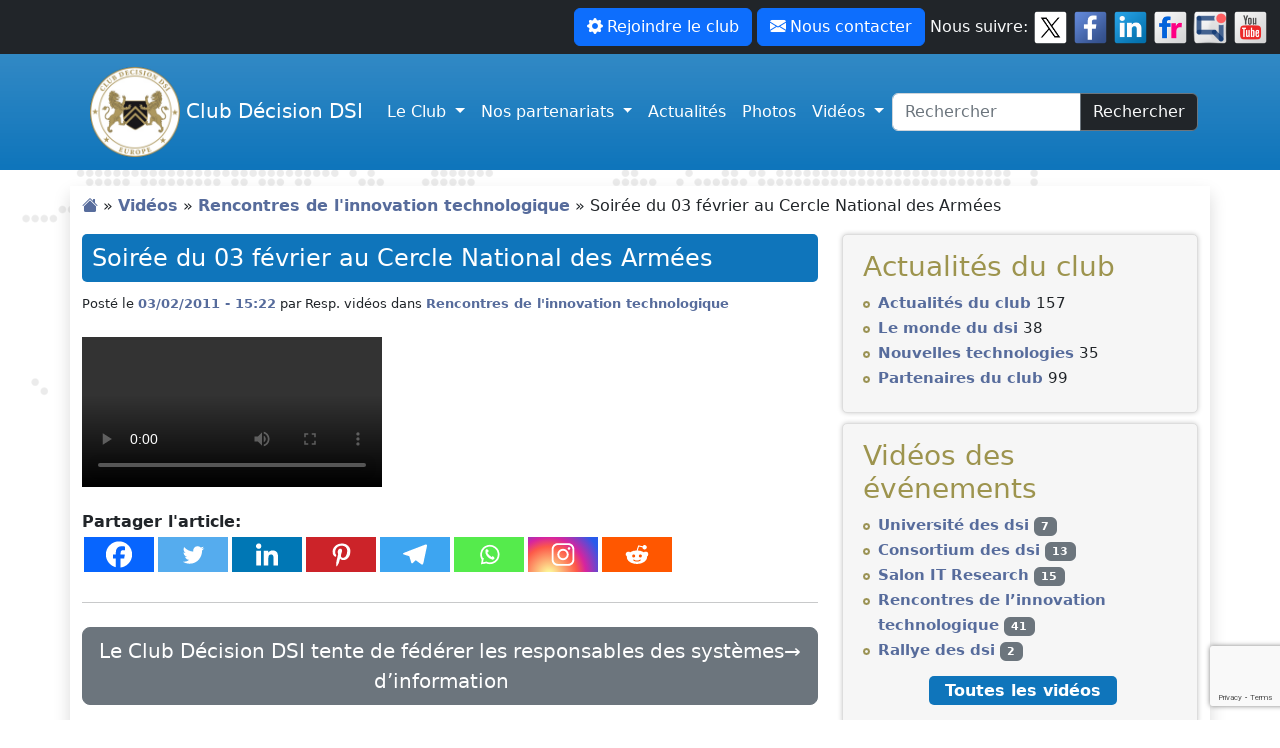

--- FILE ---
content_type: text/html; charset=UTF-8
request_url: http://www.clubdecisiondsi.fr/soiree-du-03-fevrier-au-cercle-national-des-armees/
body_size: 17974
content:
<!DOCTYPE html>
<html lang="fr-FR">
<head>
	<meta charset="UTF-8">
	<meta name="viewport" content="width=device-width, initial-scale=1, shrink-to-fit=no">
	
	<meta name='robots' content='index, follow, max-image-preview:large, max-snippet:-1, max-video-preview:-1' />
<script id="cookieyes" type="text/javascript" src="https://cdn-cookieyes.com/client_data/508943cb8eab0d4aeea87448/script.js"></script>
	<!-- This site is optimized with the Yoast SEO plugin v26.8 - https://yoast.com/product/yoast-seo-wordpress/ -->
	<title>Soirée du 03 février au Cercle National des Armées - Club Décision DSI</title>
	<link rel="canonical" href="https://www.clubdecisiondsi.fr/soiree-du-03-fevrier-au-cercle-national-des-armees/" />
	<meta property="og:locale" content="fr_FR" />
	<meta property="og:type" content="article" />
	<meta property="og:title" content="Soirée du 03 février au Cercle National des Armées - Club Décision DSI" />
	<meta property="og:description" content="Partager l&#039;article:&nbsp;&nbsp;&nbsp;&nbsp;&nbsp;&nbsp;&nbsp;&nbsp;&nbsp;" />
	<meta property="og:url" content="https://www.clubdecisiondsi.fr/soiree-du-03-fevrier-au-cercle-national-des-armees/" />
	<meta property="og:site_name" content="Club Décision DSI" />
	<meta property="article:publisher" content="https://www.facebook.com/Club-Dcision-DSI-838488429630614" />
	<meta property="article:published_time" content="2011-02-03T14:22:26+00:00" />
	<meta property="article:modified_time" content="2023-05-21T12:00:47+00:00" />
	<meta property="og:image" content="https://www.clubdecisiondsi.fr/wp-content/uploads/2013/09/logo-club-decision-dsi-1.png" />
	<meta property="og:image:width" content="400" />
	<meta property="og:image:height" content="400" />
	<meta property="og:image:type" content="image/png" />
	<meta name="author" content="Resp. vidéos" />
	<meta name="twitter:card" content="summary_large_image" />
	<meta name="twitter:creator" content="@clubdecisiondsi" />
	<meta name="twitter:site" content="@clubdecisiondsi" />
	<meta name="twitter:label1" content="Écrit par" />
	<meta name="twitter:data1" content="Resp. vidéos" />
	<script type="application/ld+json" class="yoast-schema-graph">{"@context":"https://schema.org","@graph":[{"@type":"Article","@id":"https://www.clubdecisiondsi.fr/soiree-du-03-fevrier-au-cercle-national-des-armees/#article","isPartOf":{"@id":"https://www.clubdecisiondsi.fr/soiree-du-03-fevrier-au-cercle-national-des-armees/"},"author":{"name":"Resp. vidéos","@id":"https://www.clubdecisiondsi.fr/#/schema/person/2ae720c64d1d2aa3708579589a71d8d3"},"headline":"Soirée du 03 février au Cercle National des Armées","datePublished":"2011-02-03T14:22:26+00:00","dateModified":"2023-05-21T12:00:47+00:00","mainEntityOfPage":{"@id":"https://www.clubdecisiondsi.fr/soiree-du-03-fevrier-au-cercle-national-des-armees/"},"wordCount":11,"publisher":{"@id":"https://www.clubdecisiondsi.fr/#organization"},"articleSection":["Rencontres de l'innovation technologique"],"inLanguage":"fr-FR"},{"@type":"WebPage","@id":"https://www.clubdecisiondsi.fr/soiree-du-03-fevrier-au-cercle-national-des-armees/","url":"https://www.clubdecisiondsi.fr/soiree-du-03-fevrier-au-cercle-national-des-armees/","name":"Soirée du 03 février au Cercle National des Armées - Club Décision DSI","isPartOf":{"@id":"https://www.clubdecisiondsi.fr/#website"},"datePublished":"2011-02-03T14:22:26+00:00","dateModified":"2023-05-21T12:00:47+00:00","breadcrumb":{"@id":"https://www.clubdecisiondsi.fr/soiree-du-03-fevrier-au-cercle-national-des-armees/#breadcrumb"},"inLanguage":"fr-FR","potentialAction":[{"@type":"ReadAction","target":["https://www.clubdecisiondsi.fr/soiree-du-03-fevrier-au-cercle-national-des-armees/"]}]},{"@type":"BreadcrumbList","@id":"https://www.clubdecisiondsi.fr/soiree-du-03-fevrier-au-cercle-national-des-armees/#breadcrumb","itemListElement":[{"@type":"ListItem","position":1,"name":"","item":"https://www.clubdecisiondsi.fr/"},{"@type":"ListItem","position":2,"name":"Vidéos","item":"https://www.clubdecisiondsi.fr/rubrique/videos/"},{"@type":"ListItem","position":3,"name":"Rencontres de l'innovation technologique","item":"https://www.clubdecisiondsi.fr/rubrique/videos/rencontres-innovation-technologique/"},{"@type":"ListItem","position":4,"name":"Soirée du 03 février au Cercle National des Armées"}]},{"@type":"WebSite","@id":"https://www.clubdecisiondsi.fr/#website","url":"https://www.clubdecisiondsi.fr/","name":"Club Décision DSI","description":"Premier club Français des Directeurs Informatiques","publisher":{"@id":"https://www.clubdecisiondsi.fr/#organization"},"potentialAction":[{"@type":"SearchAction","target":{"@type":"EntryPoint","urlTemplate":"https://www.clubdecisiondsi.fr/?s={search_term_string}"},"query-input":{"@type":"PropertyValueSpecification","valueRequired":true,"valueName":"search_term_string"}}],"inLanguage":"fr-FR"},{"@type":"Organization","@id":"https://www.clubdecisiondsi.fr/#organization","name":"Club Décision DSI","url":"https://www.clubdecisiondsi.fr/","logo":{"@type":"ImageObject","inLanguage":"fr-FR","@id":"https://www.clubdecisiondsi.fr/#/schema/logo/image/","url":"https://www.clubdecisiondsi.fr/wp-content/uploads/2013/09/logo-club-decision-dsi-1.png","contentUrl":"https://www.clubdecisiondsi.fr/wp-content/uploads/2013/09/logo-club-decision-dsi-1.png","width":400,"height":400,"caption":"Club Décision DSI"},"image":{"@id":"https://www.clubdecisiondsi.fr/#/schema/logo/image/"},"sameAs":["https://www.facebook.com/Club-Dcision-DSI-838488429630614","https://x.com/clubdecisiondsi","https://www.linkedin.com/company/club-decision-dsi/","https://youtube.com/clubdecisiondsi"]},{"@type":"Person","@id":"https://www.clubdecisiondsi.fr/#/schema/person/2ae720c64d1d2aa3708579589a71d8d3","name":"Resp. vidéos","image":{"@type":"ImageObject","inLanguage":"fr-FR","@id":"https://www.clubdecisiondsi.fr/#/schema/person/image/","url":"https://secure.gravatar.com/avatar/8e7fe41fe34a8edcc1df700048d375efa860a79a4736acad9117c3a15a2dc6f2?s=96&d=mm&r=g","contentUrl":"https://secure.gravatar.com/avatar/8e7fe41fe34a8edcc1df700048d375efa860a79a4736acad9117c3a15a2dc6f2?s=96&d=mm&r=g","caption":"Resp. vidéos"},"url":"https://www.clubdecisiondsi.fr/author/resp-videos/"}]}</script>
	<!-- / Yoast SEO plugin. -->


<link rel="alternate" type="application/rss+xml" title="Club Décision DSI &raquo; Flux" href="https://www.clubdecisiondsi.fr/feed/" />
<link rel="alternate" type="application/rss+xml" title="Club Décision DSI &raquo; Flux des commentaires" href="https://www.clubdecisiondsi.fr/comments/feed/" />
<link rel="alternate" title="oEmbed (JSON)" type="application/json+oembed" href="https://www.clubdecisiondsi.fr/wp-json/oembed/1.0/embed?url=https%3A%2F%2Fwww.clubdecisiondsi.fr%2Fsoiree-du-03-fevrier-au-cercle-national-des-armees%2F" />
<link rel="alternate" title="oEmbed (XML)" type="text/xml+oembed" href="https://www.clubdecisiondsi.fr/wp-json/oembed/1.0/embed?url=https%3A%2F%2Fwww.clubdecisiondsi.fr%2Fsoiree-du-03-fevrier-au-cercle-national-des-armees%2F&#038;format=xml" />
<style id='wp-img-auto-sizes-contain-inline-css'>
img:is([sizes=auto i],[sizes^="auto," i]){contain-intrinsic-size:3000px 1500px}
/*# sourceURL=wp-img-auto-sizes-contain-inline-css */
</style>
<style id='wp-emoji-styles-inline-css'>

	img.wp-smiley, img.emoji {
		display: inline !important;
		border: none !important;
		box-shadow: none !important;
		height: 1em !important;
		width: 1em !important;
		margin: 0 0.07em !important;
		vertical-align: -0.1em !important;
		background: none !important;
		padding: 0 !important;
	}
/*# sourceURL=wp-emoji-styles-inline-css */
</style>
<style id='wp-block-library-inline-css'>
:root{--wp-block-synced-color:#7a00df;--wp-block-synced-color--rgb:122,0,223;--wp-bound-block-color:var(--wp-block-synced-color);--wp-editor-canvas-background:#ddd;--wp-admin-theme-color:#007cba;--wp-admin-theme-color--rgb:0,124,186;--wp-admin-theme-color-darker-10:#006ba1;--wp-admin-theme-color-darker-10--rgb:0,107,160.5;--wp-admin-theme-color-darker-20:#005a87;--wp-admin-theme-color-darker-20--rgb:0,90,135;--wp-admin-border-width-focus:2px}@media (min-resolution:192dpi){:root{--wp-admin-border-width-focus:1.5px}}.wp-element-button{cursor:pointer}:root .has-very-light-gray-background-color{background-color:#eee}:root .has-very-dark-gray-background-color{background-color:#313131}:root .has-very-light-gray-color{color:#eee}:root .has-very-dark-gray-color{color:#313131}:root .has-vivid-green-cyan-to-vivid-cyan-blue-gradient-background{background:linear-gradient(135deg,#00d084,#0693e3)}:root .has-purple-crush-gradient-background{background:linear-gradient(135deg,#34e2e4,#4721fb 50%,#ab1dfe)}:root .has-hazy-dawn-gradient-background{background:linear-gradient(135deg,#faaca8,#dad0ec)}:root .has-subdued-olive-gradient-background{background:linear-gradient(135deg,#fafae1,#67a671)}:root .has-atomic-cream-gradient-background{background:linear-gradient(135deg,#fdd79a,#004a59)}:root .has-nightshade-gradient-background{background:linear-gradient(135deg,#330968,#31cdcf)}:root .has-midnight-gradient-background{background:linear-gradient(135deg,#020381,#2874fc)}:root{--wp--preset--font-size--normal:16px;--wp--preset--font-size--huge:42px}.has-regular-font-size{font-size:1em}.has-larger-font-size{font-size:2.625em}.has-normal-font-size{font-size:var(--wp--preset--font-size--normal)}.has-huge-font-size{font-size:var(--wp--preset--font-size--huge)}.has-text-align-center{text-align:center}.has-text-align-left{text-align:left}.has-text-align-right{text-align:right}.has-fit-text{white-space:nowrap!important}#end-resizable-editor-section{display:none}.aligncenter{clear:both}.items-justified-left{justify-content:flex-start}.items-justified-center{justify-content:center}.items-justified-right{justify-content:flex-end}.items-justified-space-between{justify-content:space-between}.screen-reader-text{border:0;clip-path:inset(50%);height:1px;margin:-1px;overflow:hidden;padding:0;position:absolute;width:1px;word-wrap:normal!important}.screen-reader-text:focus{background-color:#ddd;clip-path:none;color:#444;display:block;font-size:1em;height:auto;left:5px;line-height:normal;padding:15px 23px 14px;text-decoration:none;top:5px;width:auto;z-index:100000}html :where(.has-border-color){border-style:solid}html :where([style*=border-top-color]){border-top-style:solid}html :where([style*=border-right-color]){border-right-style:solid}html :where([style*=border-bottom-color]){border-bottom-style:solid}html :where([style*=border-left-color]){border-left-style:solid}html :where([style*=border-width]){border-style:solid}html :where([style*=border-top-width]){border-top-style:solid}html :where([style*=border-right-width]){border-right-style:solid}html :where([style*=border-bottom-width]){border-bottom-style:solid}html :where([style*=border-left-width]){border-left-style:solid}html :where(img[class*=wp-image-]){height:auto;max-width:100%}:where(figure){margin:0 0 1em}html :where(.is-position-sticky){--wp-admin--admin-bar--position-offset:var(--wp-admin--admin-bar--height,0px)}@media screen and (max-width:600px){html :where(.is-position-sticky){--wp-admin--admin-bar--position-offset:0px}}

/*# sourceURL=wp-block-library-inline-css */
</style><style id='global-styles-inline-css'>
:root{--wp--preset--aspect-ratio--square: 1;--wp--preset--aspect-ratio--4-3: 4/3;--wp--preset--aspect-ratio--3-4: 3/4;--wp--preset--aspect-ratio--3-2: 3/2;--wp--preset--aspect-ratio--2-3: 2/3;--wp--preset--aspect-ratio--16-9: 16/9;--wp--preset--aspect-ratio--9-16: 9/16;--wp--preset--color--black: #000000;--wp--preset--color--cyan-bluish-gray: #abb8c3;--wp--preset--color--white: #ffffff;--wp--preset--color--pale-pink: #f78da7;--wp--preset--color--vivid-red: #cf2e2e;--wp--preset--color--luminous-vivid-orange: #ff6900;--wp--preset--color--luminous-vivid-amber: #fcb900;--wp--preset--color--light-green-cyan: #7bdcb5;--wp--preset--color--vivid-green-cyan: #00d084;--wp--preset--color--pale-cyan-blue: #8ed1fc;--wp--preset--color--vivid-cyan-blue: #0693e3;--wp--preset--color--vivid-purple: #9b51e0;--wp--preset--gradient--vivid-cyan-blue-to-vivid-purple: linear-gradient(135deg,rgb(6,147,227) 0%,rgb(155,81,224) 100%);--wp--preset--gradient--light-green-cyan-to-vivid-green-cyan: linear-gradient(135deg,rgb(122,220,180) 0%,rgb(0,208,130) 100%);--wp--preset--gradient--luminous-vivid-amber-to-luminous-vivid-orange: linear-gradient(135deg,rgb(252,185,0) 0%,rgb(255,105,0) 100%);--wp--preset--gradient--luminous-vivid-orange-to-vivid-red: linear-gradient(135deg,rgb(255,105,0) 0%,rgb(207,46,46) 100%);--wp--preset--gradient--very-light-gray-to-cyan-bluish-gray: linear-gradient(135deg,rgb(238,238,238) 0%,rgb(169,184,195) 100%);--wp--preset--gradient--cool-to-warm-spectrum: linear-gradient(135deg,rgb(74,234,220) 0%,rgb(151,120,209) 20%,rgb(207,42,186) 40%,rgb(238,44,130) 60%,rgb(251,105,98) 80%,rgb(254,248,76) 100%);--wp--preset--gradient--blush-light-purple: linear-gradient(135deg,rgb(255,206,236) 0%,rgb(152,150,240) 100%);--wp--preset--gradient--blush-bordeaux: linear-gradient(135deg,rgb(254,205,165) 0%,rgb(254,45,45) 50%,rgb(107,0,62) 100%);--wp--preset--gradient--luminous-dusk: linear-gradient(135deg,rgb(255,203,112) 0%,rgb(199,81,192) 50%,rgb(65,88,208) 100%);--wp--preset--gradient--pale-ocean: linear-gradient(135deg,rgb(255,245,203) 0%,rgb(182,227,212) 50%,rgb(51,167,181) 100%);--wp--preset--gradient--electric-grass: linear-gradient(135deg,rgb(202,248,128) 0%,rgb(113,206,126) 100%);--wp--preset--gradient--midnight: linear-gradient(135deg,rgb(2,3,129) 0%,rgb(40,116,252) 100%);--wp--preset--font-size--small: 13px;--wp--preset--font-size--medium: 20px;--wp--preset--font-size--large: 36px;--wp--preset--font-size--x-large: 42px;--wp--preset--spacing--20: 0.44rem;--wp--preset--spacing--30: 0.67rem;--wp--preset--spacing--40: 1rem;--wp--preset--spacing--50: 1.5rem;--wp--preset--spacing--60: 2.25rem;--wp--preset--spacing--70: 3.38rem;--wp--preset--spacing--80: 5.06rem;--wp--preset--shadow--natural: 6px 6px 9px rgba(0, 0, 0, 0.2);--wp--preset--shadow--deep: 12px 12px 50px rgba(0, 0, 0, 0.4);--wp--preset--shadow--sharp: 6px 6px 0px rgba(0, 0, 0, 0.2);--wp--preset--shadow--outlined: 6px 6px 0px -3px rgb(255, 255, 255), 6px 6px rgb(0, 0, 0);--wp--preset--shadow--crisp: 6px 6px 0px rgb(0, 0, 0);}:where(.is-layout-flex){gap: 0.5em;}:where(.is-layout-grid){gap: 0.5em;}body .is-layout-flex{display: flex;}.is-layout-flex{flex-wrap: wrap;align-items: center;}.is-layout-flex > :is(*, div){margin: 0;}body .is-layout-grid{display: grid;}.is-layout-grid > :is(*, div){margin: 0;}:where(.wp-block-columns.is-layout-flex){gap: 2em;}:where(.wp-block-columns.is-layout-grid){gap: 2em;}:where(.wp-block-post-template.is-layout-flex){gap: 1.25em;}:where(.wp-block-post-template.is-layout-grid){gap: 1.25em;}.has-black-color{color: var(--wp--preset--color--black) !important;}.has-cyan-bluish-gray-color{color: var(--wp--preset--color--cyan-bluish-gray) !important;}.has-white-color{color: var(--wp--preset--color--white) !important;}.has-pale-pink-color{color: var(--wp--preset--color--pale-pink) !important;}.has-vivid-red-color{color: var(--wp--preset--color--vivid-red) !important;}.has-luminous-vivid-orange-color{color: var(--wp--preset--color--luminous-vivid-orange) !important;}.has-luminous-vivid-amber-color{color: var(--wp--preset--color--luminous-vivid-amber) !important;}.has-light-green-cyan-color{color: var(--wp--preset--color--light-green-cyan) !important;}.has-vivid-green-cyan-color{color: var(--wp--preset--color--vivid-green-cyan) !important;}.has-pale-cyan-blue-color{color: var(--wp--preset--color--pale-cyan-blue) !important;}.has-vivid-cyan-blue-color{color: var(--wp--preset--color--vivid-cyan-blue) !important;}.has-vivid-purple-color{color: var(--wp--preset--color--vivid-purple) !important;}.has-black-background-color{background-color: var(--wp--preset--color--black) !important;}.has-cyan-bluish-gray-background-color{background-color: var(--wp--preset--color--cyan-bluish-gray) !important;}.has-white-background-color{background-color: var(--wp--preset--color--white) !important;}.has-pale-pink-background-color{background-color: var(--wp--preset--color--pale-pink) !important;}.has-vivid-red-background-color{background-color: var(--wp--preset--color--vivid-red) !important;}.has-luminous-vivid-orange-background-color{background-color: var(--wp--preset--color--luminous-vivid-orange) !important;}.has-luminous-vivid-amber-background-color{background-color: var(--wp--preset--color--luminous-vivid-amber) !important;}.has-light-green-cyan-background-color{background-color: var(--wp--preset--color--light-green-cyan) !important;}.has-vivid-green-cyan-background-color{background-color: var(--wp--preset--color--vivid-green-cyan) !important;}.has-pale-cyan-blue-background-color{background-color: var(--wp--preset--color--pale-cyan-blue) !important;}.has-vivid-cyan-blue-background-color{background-color: var(--wp--preset--color--vivid-cyan-blue) !important;}.has-vivid-purple-background-color{background-color: var(--wp--preset--color--vivid-purple) !important;}.has-black-border-color{border-color: var(--wp--preset--color--black) !important;}.has-cyan-bluish-gray-border-color{border-color: var(--wp--preset--color--cyan-bluish-gray) !important;}.has-white-border-color{border-color: var(--wp--preset--color--white) !important;}.has-pale-pink-border-color{border-color: var(--wp--preset--color--pale-pink) !important;}.has-vivid-red-border-color{border-color: var(--wp--preset--color--vivid-red) !important;}.has-luminous-vivid-orange-border-color{border-color: var(--wp--preset--color--luminous-vivid-orange) !important;}.has-luminous-vivid-amber-border-color{border-color: var(--wp--preset--color--luminous-vivid-amber) !important;}.has-light-green-cyan-border-color{border-color: var(--wp--preset--color--light-green-cyan) !important;}.has-vivid-green-cyan-border-color{border-color: var(--wp--preset--color--vivid-green-cyan) !important;}.has-pale-cyan-blue-border-color{border-color: var(--wp--preset--color--pale-cyan-blue) !important;}.has-vivid-cyan-blue-border-color{border-color: var(--wp--preset--color--vivid-cyan-blue) !important;}.has-vivid-purple-border-color{border-color: var(--wp--preset--color--vivid-purple) !important;}.has-vivid-cyan-blue-to-vivid-purple-gradient-background{background: var(--wp--preset--gradient--vivid-cyan-blue-to-vivid-purple) !important;}.has-light-green-cyan-to-vivid-green-cyan-gradient-background{background: var(--wp--preset--gradient--light-green-cyan-to-vivid-green-cyan) !important;}.has-luminous-vivid-amber-to-luminous-vivid-orange-gradient-background{background: var(--wp--preset--gradient--luminous-vivid-amber-to-luminous-vivid-orange) !important;}.has-luminous-vivid-orange-to-vivid-red-gradient-background{background: var(--wp--preset--gradient--luminous-vivid-orange-to-vivid-red) !important;}.has-very-light-gray-to-cyan-bluish-gray-gradient-background{background: var(--wp--preset--gradient--very-light-gray-to-cyan-bluish-gray) !important;}.has-cool-to-warm-spectrum-gradient-background{background: var(--wp--preset--gradient--cool-to-warm-spectrum) !important;}.has-blush-light-purple-gradient-background{background: var(--wp--preset--gradient--blush-light-purple) !important;}.has-blush-bordeaux-gradient-background{background: var(--wp--preset--gradient--blush-bordeaux) !important;}.has-luminous-dusk-gradient-background{background: var(--wp--preset--gradient--luminous-dusk) !important;}.has-pale-ocean-gradient-background{background: var(--wp--preset--gradient--pale-ocean) !important;}.has-electric-grass-gradient-background{background: var(--wp--preset--gradient--electric-grass) !important;}.has-midnight-gradient-background{background: var(--wp--preset--gradient--midnight) !important;}.has-small-font-size{font-size: var(--wp--preset--font-size--small) !important;}.has-medium-font-size{font-size: var(--wp--preset--font-size--medium) !important;}.has-large-font-size{font-size: var(--wp--preset--font-size--large) !important;}.has-x-large-font-size{font-size: var(--wp--preset--font-size--x-large) !important;}
/*# sourceURL=global-styles-inline-css */
</style>

<style id='classic-theme-styles-inline-css'>
/*! This file is auto-generated */
.wp-block-button__link{color:#fff;background-color:#32373c;border-radius:9999px;box-shadow:none;text-decoration:none;padding:calc(.667em + 2px) calc(1.333em + 2px);font-size:1.125em}.wp-block-file__button{background:#32373c;color:#fff;text-decoration:none}
/*# sourceURL=/wp-includes/css/classic-themes.min.css */
</style>
<link rel='stylesheet' id='contact-form-7-css' href='http://www.clubdecisiondsi.fr/wp-content/plugins/contact-form-7/includes/css/styles.css?ver=6.1.4' media='all' />
<link rel='stylesheet' id='layout-css' href='http://www.clubdecisiondsi.fr/wp-content/plugins/quicksand-jquery-post-filter/css/layout.css?ver=6.9' media='all' />
<link rel='stylesheet' id='responsive-lightbox-nivo_lightbox-css-css' href='http://www.clubdecisiondsi.fr/wp-content/plugins/responsive-lightbox-lite/assets/nivo-lightbox/nivo-lightbox.css?ver=6.9' media='all' />
<link rel='stylesheet' id='responsive-lightbox-nivo_lightbox-css-d-css' href='http://www.clubdecisiondsi.fr/wp-content/plugins/responsive-lightbox-lite/assets/nivo-lightbox/themes/default/default.css?ver=6.9' media='all' />
<link rel='stylesheet' id='widgetopts-styles-css' href='http://www.clubdecisiondsi.fr/wp-content/plugins/widget-options/assets/css/widget-options.css?ver=4.1.3' media='all' />
<link rel='stylesheet' id='style-css' href='http://www.clubdecisiondsi.fr/wp-content/themes/club-decision-dsi/style.css?ver=3.3.2' media='all' />
<link rel='stylesheet' id='main-css' href='http://www.clubdecisiondsi.fr/wp-content/themes/club-decision-dsi/assets/dist/main.css?ver=3.3.2' media='all' />
<link rel='stylesheet' id='lite_youtube-css' href='http://www.clubdecisiondsi.fr/wp-content/themes/club-decision-dsi/assets/lite-yt-embed.css?ver=6.9' media='all' />
<style id='wcw-inlinecss-inline-css'>
 .widget_wpcategorieswidget ul.children{display:none;} .widget_wp_categories_widget{background:#fff; position:relative;}.widget_wp_categories_widget h2,.widget_wpcategorieswidget h2{color:#4a5f6d;font-size:20px;font-weight:400;margin:0 0 25px;line-height:24px;text-transform:uppercase}.widget_wp_categories_widget ul li,.widget_wpcategorieswidget ul li{font-size: 16px; margin: 0px; border-bottom: 1px dashed #f0f0f0; position: relative; list-style-type: none; line-height: 35px;}.widget_wp_categories_widget ul li:last-child,.widget_wpcategorieswidget ul li:last-child{border:none;}.widget_wp_categories_widget ul li a,.widget_wpcategorieswidget ul li a{display:inline-block;color:#007acc;transition:all .5s ease;-webkit-transition:all .5s ease;-ms-transition:all .5s ease;-moz-transition:all .5s ease;text-decoration:none;}.widget_wp_categories_widget ul li a:hover,.widget_wp_categories_widget ul li.active-cat a,.widget_wp_categories_widget ul li.active-cat span.post-count,.widget_wpcategorieswidget ul li a:hover,.widget_wpcategorieswidget ul li.active-cat a,.widget_wpcategorieswidget ul li.active-cat span.post-count{color:#ee546c}.widget_wp_categories_widget ul li span.post-count,.widget_wpcategorieswidget ul li span.post-count{height: 30px; min-width: 35px; text-align: center; background: #fff; color: #605f5f; border-radius: 5px; box-shadow: inset 2px 1px 3px rgba(0, 122, 204,.1); top: 0px; float: right; margin-top: 2px;}li.cat-item.cat-have-child > span.post-count{float:inherit;}li.cat-item.cat-item-7.cat-have-child { background: #f8f9fa; }li.cat-item.cat-have-child > span.post-count:before { content: "("; }li.cat-item.cat-have-child > span.post-count:after { content: ")"; }.cat-have-child.open-m-menu ul.children li { border-top: 1px solid #d8d8d8;border-bottom:none;}li.cat-item.cat-have-child:after{ position: absolute; right: 8px; top: 8px; background-image: url([data-uri]); content: ""; width: 18px; height: 18px;transform: rotate(270deg);}ul.children li.cat-item.cat-have-child:after{content:"";background-image: none;}.cat-have-child ul.children {display: none; z-index: 9; width: auto; position: relative; margin: 0px; padding: 0px; margin-top: 0px; padding-top: 10px; padding-bottom: 10px; list-style: none; text-align: left; background:  #f8f9fa; padding-left: 5px;}.widget_wp_categories_widget ul li ul.children li,.widget_wpcategorieswidget ul li ul.children li { border-bottom: 1px solid #fff; padding-right: 5px; }.cat-have-child.open-m-menu ul.children{display:block;}li.cat-item.cat-have-child.open-m-menu:after{transform: rotate(0deg);}.widget_wp_categories_widget > li.product_cat,.widget_wpcategorieswidget > li.product_cat {list-style: none;}.widget_wp_categories_widget > ul,.widget_wpcategorieswidget > ul {padding: 0px;}.widget_wp_categories_widget > ul li ul ,.widget_wpcategorieswidget > ul li ul {padding-left: 15px;} .wcwpro-list{padding: 0 15px;}
/*# sourceURL=wcw-inlinecss-inline-css */
</style>
<link rel='stylesheet' id='newsletter-css' href='http://www.clubdecisiondsi.fr/wp-content/plugins/newsletter/style.css?ver=9.1.1' media='all' />
<link rel='stylesheet' id='wp-pagenavi-css' href='http://www.clubdecisiondsi.fr/wp-content/plugins/wp-pagenavi/pagenavi-css.css?ver=2.70' media='all' />
<link rel='stylesheet' id='heateor_sss_frontend_css-css' href='http://www.clubdecisiondsi.fr/wp-content/plugins/sassy-social-share/public/css/sassy-social-share-public.css?ver=3.3.79' media='all' />
<style id='heateor_sss_frontend_css-inline-css'>
.heateor_sss_button_instagram span.heateor_sss_svg,a.heateor_sss_instagram span.heateor_sss_svg{background:radial-gradient(circle at 30% 107%,#fdf497 0,#fdf497 5%,#fd5949 45%,#d6249f 60%,#285aeb 90%)}.heateor_sss_horizontal_sharing .heateor_sss_svg,.heateor_sss_standard_follow_icons_container .heateor_sss_svg{color:#fff;border-width:0px;border-style:solid;border-color:transparent}.heateor_sss_horizontal_sharing .heateorSssTCBackground{color:#666}.heateor_sss_horizontal_sharing span.heateor_sss_svg:hover,.heateor_sss_standard_follow_icons_container span.heateor_sss_svg:hover{border-color:transparent;}.heateor_sss_vertical_sharing span.heateor_sss_svg,.heateor_sss_floating_follow_icons_container span.heateor_sss_svg{color:#fff;border-width:0px;border-style:solid;border-color:transparent;}.heateor_sss_vertical_sharing .heateorSssTCBackground{color:#666;}.heateor_sss_vertical_sharing span.heateor_sss_svg:hover,.heateor_sss_floating_follow_icons_container span.heateor_sss_svg:hover{border-color:transparent;}div.heateor_sss_horizontal_sharing .heateor_sss_square_count{float:right;margin:0 8px;line-height:35px;}@media screen and (max-width:783px) {.heateor_sss_vertical_sharing{display:none!important}}
/*# sourceURL=heateor_sss_frontend_css-inline-css */
</style>
<!--n2css--><!--n2js--><script src="http://www.clubdecisiondsi.fr/wp-includes/js/jquery/jquery.min.js?ver=3.7.1" id="jquery-core-js"></script>
<script id="jquery-core-js-after">
jQuery(document).ready(function($){ jQuery('li.cat-item:has(ul.children)').addClass('cat-have-child'); jQuery('.cat-have-child').removeClass('open-m-menu');jQuery('li.cat-have-child > a').click(function(){window.location.href=jQuery(this).attr('href');return false;});jQuery('li.cat-have-child').click(function(){

		var li_parentdiv = jQuery(this).parent().parent().parent().attr('class');
			if(jQuery(this).hasClass('open-m-menu')){jQuery('.cat-have-child').removeClass('open-m-menu');}else{jQuery('.cat-have-child').removeClass('open-m-menu');jQuery(this).addClass('open-m-menu');}});});
//# sourceURL=jquery-core-js-after
</script>
<script src="http://www.clubdecisiondsi.fr/wp-includes/js/jquery/jquery-migrate.min.js?ver=3.4.1" id="jquery-migrate-js"></script>
<script src="http://www.clubdecisiondsi.fr/wp-content/plugins/quicksand-jquery-post-filter/js/jquery.easing.1.3.js?ver=6.9" id="easing-js"></script>
<script src="http://www.clubdecisiondsi.fr/wp-content/plugins/quicksand-jquery-post-filter/js/jquery.quicksand.js?ver=6.9" id="quicksand-js"></script>
<script src="http://www.clubdecisiondsi.fr/wp-content/plugins/quicksand-jquery-post-filter/js/main.js?ver=6.9" id="main-js"></script>
<link rel="https://api.w.org/" href="https://www.clubdecisiondsi.fr/wp-json/" /><link rel="alternate" title="JSON" type="application/json" href="https://www.clubdecisiondsi.fr/wp-json/wp/v2/posts/884" /><link rel="EditURI" type="application/rsd+xml" title="RSD" href="https://www.clubdecisiondsi.fr/xmlrpc.php?rsd" />
<meta name="generator" content="WordPress 6.9" />
<link rel='shortlink' href='https://www.clubdecisiondsi.fr/?p=884' />
<link rel="icon" href="https://www.clubdecisiondsi.fr/wp-content/uploads/2013/09/logo-club-decision-dsi-120x120.png" sizes="32x32" />
<link rel="icon" href="https://www.clubdecisiondsi.fr/wp-content/uploads/2013/09/logo-club-decision-dsi.png" sizes="192x192" />
<link rel="apple-touch-icon" href="https://www.clubdecisiondsi.fr/wp-content/uploads/2013/09/logo-club-decision-dsi.png" />
<meta name="msapplication-TileImage" content="https://www.clubdecisiondsi.fr/wp-content/uploads/2013/09/logo-club-decision-dsi.png" />
	<meta name="msvalidate.01" content="97F1B21392A99771D0D0A2048CA76A6C" />
	<!-- Global site tag (gtag.js) - Google Analytics -->
	<script async src="https://www.googletagmanager.com/gtag/js?id=UA-51096574-2"></script>
	<script>
	  window.dataLayer = window.dataLayer || [];
	  function gtag(){dataLayer.push(arguments);}
	  gtag('js', new Date());

	  gtag('config', 'UA-51096574-2');
	</script>
</head>


<body class="wp-singular post-template-default single single-post postid-884 single-format-standard wp-theme-club-decision-dsi">


<a href="#main" class="visually-hidden-focusable">Passer au contenu principal</a>

<div id="wrapper" class="custom-background">
	<header>
		<div class="container-fluid bg-dark">
			
				<div class="d-none d-md-inline-block float-md-end cust-social">
					
						<a href="http://www.clubdecisiondsi.fr/rejoindre-le-club/" class="btn btn-primary my-2"><i class="bi-gear-fill pe-1"></i>Rejoindre le club</a> 
					
						<a href="http://www.clubdecisiondsi.fr/contacter-le-club/" class="btn btn-primary my-2"><i class="bi-envelope-fill pe-1"></i>Nous contacter</a>
					
						<span class="text-light align-middle d-block d-sm-inline">Nous suivre:</span> 
						<a href="http://twitter.com/clubdecisiondsi" target="_blank"><img class="my-2" src="https://www.clubdecisiondsi.fr/wp-content/uploads/2023/05/twitter.png" title="twitter" width="35"></a>
						<a href="https://www.facebook.com/Club-D%C3%A9cision-DSI-838488429630614" target="_blank"><img src="https://www.clubdecisiondsi.fr/wp-content/uploads/2023/05/facebook.png" title="facebook" width="35"></a>
						<a href="https://www.linkedin.com/company/club-decision-dsi/" target="_blank"><img src="https://www.clubdecisiondsi.fr/wp-content/uploads/2023/05/linkedin.png" title="linkedin" width="35"></a>
						<a href="https://www.flickr.com/photos/131367929@N04/albums/" target="_blank"><img src="https://www.clubdecisiondsi.fr/wp-content/uploads/2023/05/flickr.png" title="flickr" width="35"></a>
						<a href="https://help-dsi.talkspirit.com/" target="_blank"><img src="https://www.clubdecisiondsi.fr/wp-content/uploads/2023/05/helpdsi.png" title="helpdsi" width="35"></a>
						<a href="http://youtube.com/clubdecisiondsi" target="_blank"><img src="https://www.clubdecisiondsi.fr/wp-content/uploads/2023/05/youtube.png" title="youtube" width="35"></a>
					
				</div>								
			
		</div>
		<div class="clearfix bg-dark"></div>
		<nav id="header" class="navbar navbar-expand-md bg-gradient navbar-dark cust-bg-color">
			<div class="container">				
				<a class="navbar-brand ps-2" href="https://www.clubdecisiondsi.fr" title="Club Décision DSI" rel="home">
					<img src="https://www.clubdecisiondsi.fr/wp-content/uploads/2013/09/logo-club-decision-dsi.png" width="90px">
					<span class='d-none d-sm-inline-block'>Club Décision DSI</span>				</a>

				<button class="navbar-toggler" type="button" data-bs-toggle="collapse" data-bs-target="#navbar" aria-controls="navbar" aria-expanded="false" aria-label="Basculer la navigation">
					<span class="navbar-toggler-icon"></span>
				</button>

				<div id="navbar" class="collapse navbar-collapse">
					<ul id="menu-qui-sommes-nous" class="navbar-nav me-auto"><li itemscope="itemscope" itemtype="https://www.schema.org/SiteNavigationElement" id="menu-item-11589" class="menu-item menu-item-type-custom menu-item-object-custom menu-item-has-children nav-item menu-item-11589 dropdown"><a title="Le Club" href="#" data-bs-toggle="dropdown" class="nav-link dropdown-toggle" aria-expanded="false">Le Club <span class="caret"></span></a><ul role="menu" class="dropdown-menu"><li itemscope="itemscope" itemtype="https://www.schema.org/SiteNavigationElement" id="menu-item-11592" class="menu-item menu-item-type-post_type menu-item-object-page menu-item-11592"><a title="Qui sommes-nous ?" href="https://www.clubdecisiondsi.fr/le-club-dsi/" class="dropdown-item">Qui sommes-nous ?</a></li>
<li itemscope="itemscope" itemtype="https://www.schema.org/SiteNavigationElement" id="menu-item-11593" class="menu-item menu-item-type-post_type menu-item-object-page menu-item-11593"><a title="Les membres" href="https://www.clubdecisiondsi.fr/les-membres/" class="dropdown-item">Les membres</a></li>
<li itemscope="itemscope" itemtype="https://www.schema.org/SiteNavigationElement" id="menu-item-11597" class="menu-item menu-item-type-post_type menu-item-object-page menu-item-11597"><a title="Programmes thématiques" href="https://www.clubdecisiondsi.fr/thematiques-abordees-par-le-club-decision-dsi/" class="dropdown-item">Programmes thématiques</a></li>
<li itemscope="itemscope" itemtype="https://www.schema.org/SiteNavigationElement" id="menu-item-11591" class="menu-item menu-item-type-post_type menu-item-object-page menu-item-11591"><a title="Agenda" href="https://www.clubdecisiondsi.fr/agenda-du-club-decision-dsi-pour-lannee/" class="dropdown-item">Agenda</a></li>
<li itemscope="itemscope" itemtype="https://www.schema.org/SiteNavigationElement" id="menu-item-11596" class="menu-item menu-item-type-post_type menu-item-object-page menu-item-11596"><a title="Livre d’or" href="https://www.clubdecisiondsi.fr/temoignages-partenaires-et-membres-du-club/" class="dropdown-item">Livre d’or</a></li>
<li itemscope="itemscope" itemtype="https://www.schema.org/SiteNavigationElement" id="menu-item-11595" class="menu-item menu-item-type-post_type menu-item-object-page menu-item-11595"><a title="HelpDSI" href="https://www.clubdecisiondsi.fr/help-dsi-le-plus-grand-reseau-social-francophone-de-dsi/" class="dropdown-item">HelpDSI</a></li>
</ul>
</li>
<li itemscope="itemscope" itemtype="https://www.schema.org/SiteNavigationElement" id="menu-item-11598" class="menu-item menu-item-type-custom menu-item-object-custom menu-item-has-children nav-item menu-item-11598 dropdown"><a title="Nos partenariats" href="#" data-bs-toggle="dropdown" class="nav-link dropdown-toggle" aria-expanded="false">Nos partenariats <span class="caret"></span></a><ul role="menu" class="dropdown-menu"><li itemscope="itemscope" itemtype="https://www.schema.org/SiteNavigationElement" id="menu-item-11599" class="menu-item menu-item-type-post_type menu-item-object-page menu-item-11599"><a title="Partenaires technologiques" href="https://www.clubdecisiondsi.fr/nos-partenaires/" class="dropdown-item">Partenaires technologiques</a></li>
<li itemscope="itemscope" itemtype="https://www.schema.org/SiteNavigationElement" id="menu-item-11611" class="menu-item menu-item-type-post_type menu-item-object-page menu-item-11611"><a title="Partenaires humanitaires" href="https://www.clubdecisiondsi.fr/clubdsi-partenaire-club-dsi-solidarite-dsi-club-humanitaire/" class="dropdown-item">Partenaires humanitaires</a></li>
<li itemscope="itemscope" itemtype="https://www.schema.org/SiteNavigationElement" id="menu-item-11612" class="menu-item menu-item-type-post_type menu-item-object-page menu-item-11612"><a title="Partenaires presses" href="https://www.clubdecisiondsi.fr/partenaires-presses/" class="dropdown-item">Partenaires presses</a></li>
<li itemscope="itemscope" itemtype="https://www.schema.org/SiteNavigationElement" id="menu-item-11613" class="menu-item menu-item-type-post_type menu-item-object-page menu-item-11613"><a title="Interviews des partenaires" href="https://www.clubdecisiondsi.fr/interviews-des-partenaires/" class="dropdown-item">Interviews des partenaires</a></li>
</ul>
</li>
<li itemscope="itemscope" itemtype="https://www.schema.org/SiteNavigationElement" id="menu-item-11600" class="menu-item menu-item-type-taxonomy menu-item-object-category nav-item menu-item-11600"><a title="Actualités" href="https://www.clubdecisiondsi.fr/rubrique/actualites/" class="nav-link">Actualités</a></li>
<li itemscope="itemscope" itemtype="https://www.schema.org/SiteNavigationElement" id="menu-item-11601" class="menu-item menu-item-type-post_type menu-item-object-page nav-item menu-item-11601"><a title="Photos" href="https://www.clubdecisiondsi.fr/photos/" class="nav-link">Photos</a></li>
<li itemscope="itemscope" itemtype="https://www.schema.org/SiteNavigationElement" id="menu-item-11602" class="menu-item menu-item-type-custom menu-item-object-custom menu-item-has-children nav-item menu-item-11602 dropdown"><a title="Vidéos" href="#" data-bs-toggle="dropdown" class="nav-link dropdown-toggle" aria-expanded="false">Vidéos <span class="caret"></span></a><ul role="menu" class="dropdown-menu"><li itemscope="itemscope" itemtype="https://www.schema.org/SiteNavigationElement" id="menu-item-11603" class="menu-item menu-item-type-post_type menu-item-object-page menu-item-11603"><a title="Université des dsi" href="https://www.clubdecisiondsi.fr/universite-des-dsi/" class="dropdown-item">Université des dsi</a></li>
<li itemscope="itemscope" itemtype="https://www.schema.org/SiteNavigationElement" id="menu-item-11615" class="menu-item menu-item-type-post_type menu-item-object-page menu-item-11615"><a title="Consortium des dsi" href="https://www.clubdecisiondsi.fr/consortium-des-dsi/" class="dropdown-item">Consortium des dsi</a></li>
<li itemscope="itemscope" itemtype="https://www.schema.org/SiteNavigationElement" id="menu-item-11617" class="menu-item menu-item-type-post_type menu-item-object-page menu-item-11617"><a title="Salons It Research" href="https://www.clubdecisiondsi.fr/salons-it-research/" class="dropdown-item">Salons It Research</a></li>
<li itemscope="itemscope" itemtype="https://www.schema.org/SiteNavigationElement" id="menu-item-11619" class="menu-item menu-item-type-post_type menu-item-object-page menu-item-11619"><a title="Rallye des dsi" href="https://www.clubdecisiondsi.fr/rallye-des-dsi/" class="dropdown-item">Rallye des dsi</a></li>
<li itemscope="itemscope" itemtype="https://www.schema.org/SiteNavigationElement" id="menu-item-11620" class="menu-item menu-item-type-post_type menu-item-object-page menu-item-11620"><a title="Rencontres de l’innovation technologique" href="https://www.clubdecisiondsi.fr/rencontres-innovation-technologique/" class="dropdown-item">Rencontres de l’innovation technologique</a></li>
<li itemscope="itemscope" itemtype="https://www.schema.org/SiteNavigationElement" id="menu-item-11621" class="menu-item menu-item-type-post_type menu-item-object-page menu-item-11621"><a title="Toutes les vidéos" href="https://www.clubdecisiondsi.fr/videos/" class="dropdown-item">Toutes les vidéos</a></li>
</ul>
</li>
</ul>							<form class="search-form my-2 my-lg-0 d-none d-lg-block" role="search" method="get" action="https://www.clubdecisiondsi.fr/">
								<div class="input-group">
									<input type="text" name="s" class="form-control" placeholder="Rechercher" title="Rechercher" />
									<button type="submit" name="submit" class="btn btn-dark btn-outline-secondary text-light">Rechercher</button>
								</div>
							</form>
									</div><!-- /.navbar-collapse -->
			</div><!-- /.container -->
		</nav><!-- /#header -->
	</header>

		
	<main id="main" class="container bg-white shadow py-2">
		
				<p id="breadcrumbs" class="fw-light d-none d-md-block ariane"><span><span><a href="https://www.clubdecisiondsi.fr/"><i class="bi-house-fill"></i></a></span> » <span><a href="https://www.clubdecisiondsi.fr/rubrique/videos/">Vidéos</a></span> » <span><a href="https://www.clubdecisiondsi.fr/rubrique/videos/rencontres-innovation-technologique/">Rencontres de l'innovation technologique</a></span> » <span class="breadcrumb_last" aria-current="page"><strong>Soirée du 03 février au Cercle National des Armées</strong></span></span></p>
									<div class="row">
				<div class="col-md-8 col-sm-12">
		
<article id="post-884" class="post-884 post type-post status-publish format-standard hentry category-rencontres-innovation-technologique">
	<header class="entry-header">
		<h1 class="entry-title">Soirée du 03 février au Cercle National des Armées</h1>
					<div class="entry-meta">
				<span class="sep">Posté le </span><a href="https://www.clubdecisiondsi.fr/soiree-du-03-fevrier-au-cercle-national-des-armees/" title="03/02/2011 - 15:22" rel="bookmark"><time class="entry-date" datetime="2011-02-03T15:22:26+01:00">03/02/2011 - 15:22</time></a><span class="by-author"> <span class="sep"> par </span> <span class="author-meta vcard">Resp. vidéos dans <a href="https://www.clubdecisiondsi.fr/rubrique/videos/rencontres-innovation-technologique/" rel="category tag">Rencontres de l'innovation technologique</a></span></span>			</div><!-- /.entry-meta -->
			</header><!-- /.entry-header -->
	<div class="entry-content">
		<p><video controls="controls" preload="" src="https://www.clubdecisiondsi.com/videos/mp4/DSI-03022011-720p.mp4"><source src="https://www.clubdecisiondsi.com/videos/webm/DSI-03022011-720p.webm"></video></p>
<div class='heateorSssClear'></div><div  class='heateor_sss_sharing_container heateor_sss_horizontal_sharing' data-heateor-sss-href='https://www.clubdecisiondsi.fr/soiree-du-03-fevrier-au-cercle-national-des-armees/'><div class='heateor_sss_sharing_title' style="font-weight:bold" >Partager l&#039;article:</div><div class="heateor_sss_sharing_ul"><a aria-label="Facebook" class="heateor_sss_facebook" href="https://www.facebook.com/sharer/sharer.php?u=https%3A%2F%2Fwww.clubdecisiondsi.fr%2Fsoiree-du-03-fevrier-au-cercle-national-des-armees%2F" title="Facebook" rel="nofollow noopener" target="_blank" style="font-size:32px!important;box-shadow:none;display:inline-block;vertical-align:middle"><span class="heateor_sss_svg" style="background-color:#0765FE;width:70px;height:35px;display:inline-block;opacity:1;float:left;font-size:32px;box-shadow:none;display:inline-block;font-size:16px;padding:0 4px;vertical-align:middle;background-repeat:repeat;overflow:hidden;padding:0;cursor:pointer;box-sizing:content-box"><svg style="display:block;" focusable="false" aria-hidden="true" xmlns="http://www.w3.org/2000/svg" width="100%" height="100%" viewBox="0 0 32 32"><path fill="#fff" d="M28 16c0-6.627-5.373-12-12-12S4 9.373 4 16c0 5.628 3.875 10.35 9.101 11.647v-7.98h-2.474V16H13.1v-1.58c0-4.085 1.849-5.978 5.859-5.978.76 0 2.072.15 2.608.298v3.325c-.283-.03-.775-.045-1.386-.045-1.967 0-2.728.745-2.728 2.683V16h3.92l-.673 3.667h-3.247v8.245C23.395 27.195 28 22.135 28 16Z"></path></svg></span><span class="heateor_sss_square_count heateor_sss_facebook_count">&nbsp;</span></a><a aria-label="Twitter" class="heateor_sss_button_twitter" href="https://twitter.com/intent/tweet?text=Soir%C3%A9e%20du%2003%20f%C3%A9vrier%20au%20Cercle%20National%20des%20Arm%C3%A9es&url=https%3A%2F%2Fwww.clubdecisiondsi.fr%2Fsoiree-du-03-fevrier-au-cercle-national-des-armees%2F" title="Twitter" rel="nofollow noopener" target="_blank" style="font-size:32px!important;box-shadow:none;display:inline-block;vertical-align:middle"><span class="heateor_sss_svg heateor_sss_s__default heateor_sss_s_twitter" style="background-color:#55acee;width:70px;height:35px;display:inline-block;opacity:1;float:left;font-size:32px;box-shadow:none;display:inline-block;font-size:16px;padding:0 4px;vertical-align:middle;background-repeat:repeat;overflow:hidden;padding:0;cursor:pointer;box-sizing:content-box"><svg style="display:block;" focusable="false" aria-hidden="true" xmlns="http://www.w3.org/2000/svg" width="100%" height="100%" viewBox="-4 -4 39 39"><path d="M28 8.557a9.913 9.913 0 0 1-2.828.775 4.93 4.93 0 0 0 2.166-2.725 9.738 9.738 0 0 1-3.13 1.194 4.92 4.92 0 0 0-3.593-1.55 4.924 4.924 0 0 0-4.794 6.049c-4.09-.21-7.72-2.17-10.15-5.15a4.942 4.942 0 0 0-.665 2.477c0 1.71.87 3.214 2.19 4.1a4.968 4.968 0 0 1-2.23-.616v.06c0 2.39 1.7 4.38 3.952 4.83-.414.115-.85.174-1.297.174-.318 0-.626-.03-.928-.086a4.935 4.935 0 0 0 4.6 3.42 9.893 9.893 0 0 1-6.114 2.107c-.398 0-.79-.023-1.175-.068a13.953 13.953 0 0 0 7.55 2.213c9.056 0 14.01-7.507 14.01-14.013 0-.213-.005-.426-.015-.637.96-.695 1.795-1.56 2.455-2.55z" fill="#fff"></path></svg></span><span class="heateor_sss_square_count heateor_sss_twitter_count">&nbsp;</span></a><a aria-label="Linkedin" class="heateor_sss_button_linkedin" href="https://www.linkedin.com/sharing/share-offsite/?url=https%3A%2F%2Fwww.clubdecisiondsi.fr%2Fsoiree-du-03-fevrier-au-cercle-national-des-armees%2F" title="Linkedin" rel="nofollow noopener" target="_blank" style="font-size:32px!important;box-shadow:none;display:inline-block;vertical-align:middle"><span class="heateor_sss_svg heateor_sss_s__default heateor_sss_s_linkedin" style="background-color:#0077b5;width:70px;height:35px;display:inline-block;opacity:1;float:left;font-size:32px;box-shadow:none;display:inline-block;font-size:16px;padding:0 4px;vertical-align:middle;background-repeat:repeat;overflow:hidden;padding:0;cursor:pointer;box-sizing:content-box"><svg style="display:block;" focusable="false" aria-hidden="true" xmlns="http://www.w3.org/2000/svg" width="100%" height="100%" viewBox="0 0 32 32"><path d="M6.227 12.61h4.19v13.48h-4.19V12.61zm2.095-6.7a2.43 2.43 0 0 1 0 4.86c-1.344 0-2.428-1.09-2.428-2.43s1.084-2.43 2.428-2.43m4.72 6.7h4.02v1.84h.058c.56-1.058 1.927-2.176 3.965-2.176 4.238 0 5.02 2.792 5.02 6.42v7.395h-4.183v-6.56c0-1.564-.03-3.574-2.178-3.574-2.18 0-2.514 1.7-2.514 3.46v6.668h-4.187V12.61z" fill="#fff"></path></svg></span><span class="heateor_sss_square_count heateor_sss_linkedin_count">&nbsp;</span></a><a aria-label="Pinterest" class="heateor_sss_button_pinterest" href="https://www.clubdecisiondsi.fr/soiree-du-03-fevrier-au-cercle-national-des-armees/" onclick="event.preventDefault();javascript:void( (function() {var e=document.createElement('script' );e.setAttribute('type','text/javascript' );e.setAttribute('charset','UTF-8' );e.setAttribute('src','//assets.pinterest.com/js/pinmarklet.js?r='+Math.random()*99999999);document.body.appendChild(e)})());" title="Pinterest" rel="noopener" style="font-size:32px!important;box-shadow:none;display:inline-block;vertical-align:middle"><span class="heateor_sss_svg heateor_sss_s__default heateor_sss_s_pinterest" style="background-color:#cc2329;width:70px;height:35px;display:inline-block;opacity:1;float:left;font-size:32px;box-shadow:none;display:inline-block;font-size:16px;padding:0 4px;vertical-align:middle;background-repeat:repeat;overflow:hidden;padding:0;cursor:pointer;box-sizing:content-box"><svg style="display:block;" focusable="false" aria-hidden="true" xmlns="http://www.w3.org/2000/svg" width="100%" height="100%" viewBox="-2 -2 35 35"><path fill="#fff" d="M16.539 4.5c-6.277 0-9.442 4.5-9.442 8.253 0 2.272.86 4.293 2.705 5.046.303.125.574.005.662-.33.061-.231.205-.816.27-1.06.088-.331.053-.447-.191-.736-.532-.627-.873-1.439-.873-2.591 0-3.338 2.498-6.327 6.505-6.327 3.548 0 5.497 2.168 5.497 5.062 0 3.81-1.686 7.025-4.188 7.025-1.382 0-2.416-1.142-2.085-2.545.397-1.674 1.166-3.48 1.166-4.689 0-1.081-.581-1.983-1.782-1.983-1.413 0-2.548 1.462-2.548 3.419 0 1.247.421 2.091.421 2.091l-1.699 7.199c-.505 2.137-.076 4.755-.039 5.019.021.158.223.196.314.077.13-.17 1.813-2.247 2.384-4.324.162-.587.929-3.631.929-3.631.46.876 1.801 1.646 3.227 1.646 4.247 0 7.128-3.871 7.128-9.053.003-3.918-3.317-7.568-8.361-7.568z"/></svg></span><span class="heateor_sss_square_count heateor_sss_pinterest_count">&nbsp;</span></a><a aria-label="Telegram" class="heateor_sss_button_telegram" href="https://telegram.me/share/url?url=https%3A%2F%2Fwww.clubdecisiondsi.fr%2Fsoiree-du-03-fevrier-au-cercle-national-des-armees%2F&text=Soir%C3%A9e%20du%2003%20f%C3%A9vrier%20au%20Cercle%20National%20des%20Arm%C3%A9es" title="Telegram" rel="nofollow noopener" target="_blank" style="font-size:32px!important;box-shadow:none;display:inline-block;vertical-align:middle"><span class="heateor_sss_svg heateor_sss_s__default heateor_sss_s_telegram" style="background-color:#3da5f1;width:70px;height:35px;display:inline-block;opacity:1;float:left;font-size:32px;box-shadow:none;display:inline-block;font-size:16px;padding:0 4px;vertical-align:middle;background-repeat:repeat;overflow:hidden;padding:0;cursor:pointer;box-sizing:content-box"><svg style="display:block;" focusable="false" aria-hidden="true" xmlns="http://www.w3.org/2000/svg" width="100%" height="100%" viewBox="0 0 32 32"><path fill="#fff" d="M25.515 6.896L6.027 14.41c-1.33.534-1.322 1.276-.243 1.606l5 1.56 1.72 5.66c.226.625.115.873.77.873.506 0 .73-.235 1.012-.51l2.43-2.363 5.056 3.734c.93.514 1.602.25 1.834-.863l3.32-15.638c.338-1.363-.52-1.98-1.41-1.577z"></path></svg></span><span class="heateor_sss_square_count heateor_sss_Telegram_count">&nbsp;</span></a><a aria-label="Whatsapp" class="heateor_sss_whatsapp" href="https://api.whatsapp.com/send?text=Soir%C3%A9e%20du%2003%20f%C3%A9vrier%20au%20Cercle%20National%20des%20Arm%C3%A9es%20https%3A%2F%2Fwww.clubdecisiondsi.fr%2Fsoiree-du-03-fevrier-au-cercle-national-des-armees%2F" title="Whatsapp" rel="nofollow noopener" target="_blank" style="font-size:32px!important;box-shadow:none;display:inline-block;vertical-align:middle"><span class="heateor_sss_svg" style="background-color:#55eb4c;width:70px;height:35px;display:inline-block;opacity:1;float:left;font-size:32px;box-shadow:none;display:inline-block;font-size:16px;padding:0 4px;vertical-align:middle;background-repeat:repeat;overflow:hidden;padding:0;cursor:pointer;box-sizing:content-box"><svg style="display:block;" focusable="false" aria-hidden="true" xmlns="http://www.w3.org/2000/svg" width="100%" height="100%" viewBox="-6 -5 40 40"><path class="heateor_sss_svg_stroke heateor_sss_no_fill" stroke="#fff" stroke-width="2" fill="none" d="M 11.579798566743314 24.396926207859085 A 10 10 0 1 0 6.808479557110079 20.73576436351046"></path><path d="M 7 19 l -1 6 l 6 -1" class="heateor_sss_no_fill heateor_sss_svg_stroke" stroke="#fff" stroke-width="2" fill="none"></path><path d="M 10 10 q -1 8 8 11 c 5 -1 0 -6 -1 -3 q -4 -3 -5 -5 c 4 -2 -1 -5 -1 -4" fill="#fff"></path></svg></span><span class="heateor_sss_square_count heateor_sss_whatsapp_count">&nbsp;</span></a><a aria-label="Instagram" class="heateor_sss_button_instagram" href="https://www.instagram.com/" title="Instagram" rel="nofollow noopener" target="_blank" style="font-size:32px!important;box-shadow:none;display:inline-block;vertical-align:middle"><span class="heateor_sss_svg" style="background-color:#53beee;width:70px;height:35px;display:inline-block;opacity:1;float:left;font-size:32px;box-shadow:none;display:inline-block;font-size:16px;padding:0 4px;vertical-align:middle;background-repeat:repeat;overflow:hidden;padding:0;cursor:pointer;box-sizing:content-box"><svg style="display:block;" version="1.1" viewBox="-10 -10 148 148" width="100%" height="100%" xml:space="preserve" xmlns="http://www.w3.org/2000/svg" xmlns:xlink="http://www.w3.org/1999/xlink"><g><g><path d="M86,112H42c-14.336,0-26-11.663-26-26V42c0-14.337,11.664-26,26-26h44c14.337,0,26,11.663,26,26v44 C112,100.337,100.337,112,86,112z M42,24c-9.925,0-18,8.074-18,18v44c0,9.925,8.075,18,18,18h44c9.926,0,18-8.075,18-18V42 c0-9.926-8.074-18-18-18H42z" fill="#fff"></path></g><g><path d="M64,88c-13.234,0-24-10.767-24-24c0-13.234,10.766-24,24-24s24,10.766,24,24C88,77.233,77.234,88,64,88z M64,48c-8.822,0-16,7.178-16,16s7.178,16,16,16c8.822,0,16-7.178,16-16S72.822,48,64,48z" fill="#fff"></path></g><g><circle cx="89.5" cy="38.5" fill="#fff" r="5.5"></circle></g></g></svg></span><span class="heateor_sss_square_count heateor_sss_instagram_count">&nbsp;</span></a><a aria-label="Reddit" class="heateor_sss_button_reddit" href="https://reddit.com/submit?url=https%3A%2F%2Fwww.clubdecisiondsi.fr%2Fsoiree-du-03-fevrier-au-cercle-national-des-armees%2F&title=Soir%C3%A9e%20du%2003%20f%C3%A9vrier%20au%20Cercle%20National%20des%20Arm%C3%A9es" title="Reddit" rel="nofollow noopener" target="_blank" style="font-size:32px!important;box-shadow:none;display:inline-block;vertical-align:middle"><span class="heateor_sss_svg heateor_sss_s__default heateor_sss_s_reddit" style="background-color:#ff5700;width:70px;height:35px;display:inline-block;opacity:1;float:left;font-size:32px;box-shadow:none;display:inline-block;font-size:16px;padding:0 4px;vertical-align:middle;background-repeat:repeat;overflow:hidden;padding:0;cursor:pointer;box-sizing:content-box"><svg style="display:block;" focusable="false" aria-hidden="true" xmlns="http://www.w3.org/2000/svg" width="100%" height="100%" viewBox="-3.5 -3.5 39 39"><path d="M28.543 15.774a2.953 2.953 0 0 0-2.951-2.949 2.882 2.882 0 0 0-1.9.713 14.075 14.075 0 0 0-6.85-2.044l1.38-4.349 3.768.884a2.452 2.452 0 1 0 .24-1.176l-4.274-1a.6.6 0 0 0-.709.4l-1.659 5.224a14.314 14.314 0 0 0-7.316 2.029 2.908 2.908 0 0 0-1.872-.681 2.942 2.942 0 0 0-1.618 5.4 5.109 5.109 0 0 0-.062.765c0 4.158 5.037 7.541 11.229 7.541s11.22-3.383 11.22-7.541a5.2 5.2 0 0 0-.053-.706 2.963 2.963 0 0 0 1.427-2.51zm-18.008 1.88a1.753 1.753 0 0 1 1.73-1.74 1.73 1.73 0 0 1 1.709 1.74 1.709 1.709 0 0 1-1.709 1.711 1.733 1.733 0 0 1-1.73-1.711zm9.565 4.968a5.573 5.573 0 0 1-4.081 1.272h-.032a5.576 5.576 0 0 1-4.087-1.272.6.6 0 0 1 .844-.854 4.5 4.5 0 0 0 3.238.927h.032a4.5 4.5 0 0 0 3.237-.927.6.6 0 1 1 .844.854zm-.331-3.256a1.726 1.726 0 1 1 1.709-1.712 1.717 1.717 0 0 1-1.712 1.712z" fill="#fff"/></svg></span><span class="heateor_sss_square_count heateor_sss_reddit_count">&nbsp;</span></a><a style="font-size:32px!important;box-shadow: none;display: inline-block!important;font-size: 16px;padding: 0 4px;vertical-align: middle;display:inline;" class="heateorSssSharingRound"><span class="heateor_sss_square_count">&nbsp;</span><div style="width:70px;height:35px;margin-left:9px !important;" title="Total Shares" class="heateorSssSharing heateorSssTCBackground"></div></a></div><div class="heateorSssClear"></div></div><div class='heateorSssClear'></div>				
		
	</div><!-- /.entry-content -->
	
	
	<footer class="entry-meta">
		
				
			</footer><!-- /.entry-meta -->
</article><!-- /#post-884 -->
<hr>
<div class="post-navigation d-flex justify-content-between">
	<span class="arrow next-post btn btn-lg btn-secondary"><a href="https://www.clubdecisiondsi.fr/le-club-decision-dsi-tente-de-federer-les-responsables-des-systemes-dinformation/" rel="next">Le Club Décision DSI tente de fédérer les responsables des systèmes d&rsquo;information</a>&rarr;</span></div><!-- /.post-navigation -->
								</div><!-- /.col -->

					<div id="sidebar" class="col-md-4 col-sm-12 order-sm-last d-none d-md-block">
			<div id="widget-area" class="widget-area" role="complementary">
			<div class="widget wp-block-group"><ul id="wpcategorieswidget-2"><li class="categories"><h3 class="widget-title">Actualités du club</h3><ul>	<li class="cat-item cat-item-27"><a href="https://www.clubdecisiondsi.fr/rubrique/actualites/actualites-club/">Actualités du club</a> <span class="post-count">157</span>
</li>
	<li class="cat-item cat-item-28"><a href="https://www.clubdecisiondsi.fr/rubrique/actualites/le-monde-du-dsi/">Le monde du dsi</a> <span class="post-count">38</span>
</li>
	<li class="cat-item cat-item-29"><a href="https://www.clubdecisiondsi.fr/rubrique/actualites/nouvelles-technologies/">Nouvelles technologies</a> <span class="post-count">35</span>
</li>
	<li class="cat-item cat-item-123"><a href="https://www.clubdecisiondsi.fr/rubrique/actualites/partenaires-du-club/">Partenaires du club</a> <span class="post-count">99</span>
</li>
</ul></li></ul></div><div class="widget wp-block-group">			<div class="textwidget"><div class="mb-3">
<div id="extended-categories-3">
<h3 class="widget-title">Vidéos des événements</h3>
<ul>
<li><a href="/universite-des-dsi/">Université des dsi</a> <span class="badge text-bg-secondary">7</span></li>
<li><a href="/consortium-des-dsi/">Consortium des dsi</a> <span class="badge text-bg-secondary">13</span></li>
<li><a href="/salons-it-research/">Salon IT Research</a> <span class="badge text-bg-secondary">15</span></li>
<li><a href="/rencontres-innovation-technologique/">Rencontres de l&rsquo;innovation technologique</a> <span class="badge text-bg-secondary">41</span></li>
<li><a href="/rallye-des-dsi/">Rallye des dsi</a> <span class="badge text-bg-secondary">2</span></li>
</ul>
<div class="clear-fix"></div>
<div class="text-center"><a class="more-link px-3" href="https://www.clubdecisiondsi.fr/videos/">Toutes les vidéos</a></div>
</div>
</div>
</div>
		</div>		</div><!-- /.widget-area -->
	</div><!-- /#sidebar -->

				</div><!-- /.row -->
					</main><!-- /#main -->
		<footer id="footer" class="footer">
			<div class="container">
				<div class="row">					

											<!--<div class="col-md-12">-->
							<div class="widget_text widget col-12 col-md-3"><div class="textwidget custom-html-widget"><!-- wp:columns -->

<div class="wp-block-column"><!-- wp:heading -->
<h2>Le Club Décision DSI</h2>
<!-- /wp:heading -->

<!-- wp:html -->
<ul>
	<li><a href="https://www.clubdecisiondsi.fr/le-club-dsi/">Qui sommes-nous ?</a></li>
	<li><a href="https://www.clubdecisiondsi.fr/les-membres/">Les membres</a></li>                                
	<li><a href="https://www.clubdecisiondsi.fr/thematiques-abordees-par-le-club-decision-dsi/">Programmes thématiques</a></li>
	<li><a href="https://www.clubdecisiondsi.fr/agenda-du-club-decision-dsi-pour-lannee/">Agenda</a></li>
	<li><a href="https://www.clubdecisiondsi.fr/temoignages-partenaires-et-membres-du-club/">Livre d'or</a></li>                                                            	<li><a href="https://www.clubdecisiondsi.fr/help-dsi-le-plus-grand-reseau-social-francophone-de-dsi/">Helpdsi</a></li>
	<li><a href="https://www.clubdecisiondsi.fr/nos-partenaires/">Nos partenaires</a></li>
	<li><a href="https://www.clubdecisiondsi.fr/rejoindre-le-club/">Rejoindre le club</a></li>
</ul>
<!-- /wp:html --></div>
<!-- /wp:column --></div></div><div class="widget_text widget col-12 col-md-3"><div class="textwidget custom-html-widget"><div class="wp-block-column"><!-- wp:heading -->
<h2>Sur les réseaux sociaux</h2>
<!-- /wp:heading -->

<!-- wp:html -->
	<span class="d-block"><i class="bi bi-twitter px-2"></i><a href="http://twitter.com/clubdecisiondsi" target="_blank">Twitter</a></span>
	<span class="d-block"><i class="bi-facebook px-2"></i><a href="https://www.facebook.com/Club-D%C3%A9cision-DSI-838488429630614" target="_blank">Facebook</a></span>
	<span class="d-block"><i class="bi-linkedin px-2"></i><a href="https://www.linkedin.com/company/club-decision-dsi/" target="_blank">Linkedin</a></span>
	<span class="d-block"><i class="bi-camera px-2"></i><a href="https://www.flickr.com/photos/131367929@N04/albums/" target="_blank">Flickr</a></span>
	<span class="d-block"><i class="bi-youtube px-2"></i><a href="http://youtube.com/clubdecisiondsi" target="_blank">Youtube</a></span>
	<span class="d-block"><i class="bi-camera-reels-fill px-2"></i><a href="https://www.clubdecisiondsi.fr/videos/">Vidéos</a></span>
	<span class="d-block"><i class="bi-camera-fill px-2"></i><a href="https://www.clubdecisiondsi.fr/photos/">Photos</a></span>
	<span class="d-block pb-3"><i class="bi-camera-reels-fill px-2"></i><a href="https://www.clubdecisiondsi.fr/videos-partenaires/">Vidéos partenaires</a></span>
<!-- /wp:html --></div>
<!-- /wp:column --></div></div><div class="widget col-12 col-md-3"><h2>Derniers articles</h2><ul>
			<li class="crpw-item">

				<a  href="https://www.clubdecisiondsi.fr/temoignage-de-julien-ragey-dsi-de-mayoly/" rel="bookmark" title="Permanent link to Témoignage de Julien Ragey &#8211; DSI de Mayoly" class="crpw-title">Témoignage de Julien Ragey &#8211; DSI de Mayoly</a>
						
			</li>
					<li class="crpw-item">

				<a  href="https://www.clubdecisiondsi.fr/temoignage-danais-langevin-dsi-de-meogroup/" rel="bookmark" title="Permanent link to Témoignage d&rsquo;Anaïs LANGEVIN &#8211; DSI de Meogroup" class="crpw-title">Témoignage d&rsquo;Anaïs LANGEVIN &#8211; DSI de Meogroup</a>
						
			</li>
					<li class="crpw-item">

				<a  href="https://www.clubdecisiondsi.fr/zoho-renforce-sa-presence-en-france/" rel="bookmark" title="Permanent link to Zoho renforce sa présence en France" class="crpw-title">Zoho renforce sa présence en France</a>
						
			</li>
					<li class="crpw-item">

				<a  href="https://www.clubdecisiondsi.fr/spoon-consulting-devient-membre-du-club-decision-dsi/" rel="bookmark" title="Permanent link to Spoon Consulting devient membre du Club Décision DSI !" class="crpw-title">Spoon Consulting devient membre du Club Décision DSI !</a>
						
			</li>
					<li class="crpw-item">

				<a  href="https://www.clubdecisiondsi.fr/pourquoi-les-dsi-utilisent-sigilium-avec-succes/" rel="bookmark" title="Permanent link to Pourquoi les DSI utilisent Sigilium avec succès ?" class="crpw-title">Pourquoi les DSI utilisent Sigilium avec succès ?</a>
						
			</li>
		</ul>
</div><div class="widget_text widget col-12 col-md-3"><div class="textwidget custom-html-widget"><!-- wp:column -->
<div class="wp-block-column"><!-- wp:heading -->
<h2>Nos coordonnées</h2>
<!-- /wp:heading -->
<p>Service d'entraide aux membres du Club Décision DSI</p><span class="d-block"><i class="bi-telephone-fill px-1"></i>01 53 45 28 65</span>
<span class="d-block"><i class="bi-printer-fill px-1"></i>01 53 81 05 09</span>
<a href="https://www.clubdecisiondsi.fr/contacter-le-club/" class="btn btn-dark my-2"><i class="bi-envelope-fill pe-1"></i>Nous contacter</a></div>

<!-- /wp:column --></div></div>						<!--</div>-->
									</div><!-- /.row -->
			</div><!-- /.container -->
			<hr>
			
			<span class="d-block text-center fw-bold">Club Décision DSI</span>
			<span class="d-block text-center">20, rue Cambon - 75001 Paris</span>
			<span class="d-block text-center"><a href="https://www.clubdecisiondsi.fr/politique-de-confidentialite/">Politique de confidentialité</a> | <a href="https://www.clubdecisiondsi.fr/charte-dengagement-du-club-decision-dsi/">Charte d'engagement</a></span>
			<span class="d-block text-center text-white-50">&copy; 2026 Club Décision DSI | HELPDSI Formation. Tous droits réservés.</span>
			
		</footer><!-- /#footer -->
	</div><!-- /#wrapper -->
	<script type="speculationrules">
{"prefetch":[{"source":"document","where":{"and":[{"href_matches":"/*"},{"not":{"href_matches":["/wp-*.php","/wp-admin/*","/wp-content/uploads/*","/wp-content/*","/wp-content/plugins/*","/wp-content/themes/club-decision-dsi/*","/*\\?(.+)"]}},{"not":{"selector_matches":"a[rel~=\"nofollow\"]"}},{"not":{"selector_matches":".no-prefetch, .no-prefetch a"}}]},"eagerness":"conservative"}]}
</script>
<script src="http://www.clubdecisiondsi.fr/wp-includes/js/dist/hooks.min.js?ver=dd5603f07f9220ed27f1" id="wp-hooks-js"></script>
<script src="http://www.clubdecisiondsi.fr/wp-includes/js/dist/i18n.min.js?ver=c26c3dc7bed366793375" id="wp-i18n-js"></script>
<script id="wp-i18n-js-after">
wp.i18n.setLocaleData( { 'text direction\u0004ltr': [ 'ltr' ] } );
//# sourceURL=wp-i18n-js-after
</script>
<script src="http://www.clubdecisiondsi.fr/wp-content/plugins/contact-form-7/includes/swv/js/index.js?ver=6.1.4" id="swv-js"></script>
<script id="contact-form-7-js-translations">
( function( domain, translations ) {
	var localeData = translations.locale_data[ domain ] || translations.locale_data.messages;
	localeData[""].domain = domain;
	wp.i18n.setLocaleData( localeData, domain );
} )( "contact-form-7", {"translation-revision-date":"2025-02-06 12:02:14+0000","generator":"GlotPress\/4.0.1","domain":"messages","locale_data":{"messages":{"":{"domain":"messages","plural-forms":"nplurals=2; plural=n > 1;","lang":"fr"},"This contact form is placed in the wrong place.":["Ce formulaire de contact est plac\u00e9 dans un mauvais endroit."],"Error:":["Erreur\u00a0:"]}},"comment":{"reference":"includes\/js\/index.js"}} );
//# sourceURL=contact-form-7-js-translations
</script>
<script id="contact-form-7-js-before">
var wpcf7 = {
    "api": {
        "root": "https:\/\/www.clubdecisiondsi.fr\/wp-json\/",
        "namespace": "contact-form-7\/v1"
    }
};
//# sourceURL=contact-form-7-js-before
</script>
<script src="http://www.clubdecisiondsi.fr/wp-content/plugins/contact-form-7/includes/js/index.js?ver=6.1.4" id="contact-form-7-js"></script>
<script src="http://www.clubdecisiondsi.fr/wp-content/plugins/responsive-lightbox-lite/assets/nivo-lightbox/nivo-lightbox.min.js?ver=6.9" id="responsive-lightbox-nivo_lightbox-js"></script>
<script id="responsive-lightbox-lite-script-js-extra">
var rllArgs = {"script":"nivo_lightbox","selector":"lightbox","custom_events":""};
//# sourceURL=responsive-lightbox-lite-script-js-extra
</script>
<script src="http://www.clubdecisiondsi.fr/wp-content/plugins/responsive-lightbox-lite/assets/inc/script.js?ver=6.9" id="responsive-lightbox-lite-script-js"></script>
<script id="wpfront-scroll-top-js-extra">
var wpfront_scroll_top_data = {"data":{"css":"#wpfront-scroll-top-container{position:fixed;cursor:pointer;z-index:9999;border:none;outline:none;background-color:rgba(0,0,0,0);box-shadow:none;outline-style:none;text-decoration:none;opacity:0;display:none;align-items:center;justify-content:center;margin:0;padding:0}#wpfront-scroll-top-container.show{display:flex;opacity:1}#wpfront-scroll-top-container .sr-only{position:absolute;width:1px;height:1px;padding:0;margin:-1px;overflow:hidden;clip:rect(0,0,0,0);white-space:nowrap;border:0}#wpfront-scroll-top-container .text-holder{padding:3px 10px;-webkit-border-radius:3px;border-radius:3px;-webkit-box-shadow:4px 4px 5px 0px rgba(50,50,50,.5);-moz-box-shadow:4px 4px 5px 0px rgba(50,50,50,.5);box-shadow:4px 4px 5px 0px rgba(50,50,50,.5)}#wpfront-scroll-top-container{right:20px;bottom:120px;}#wpfront-scroll-top-container img{width:auto;height:auto;}#wpfront-scroll-top-container .text-holder{color:#ffffff;background-color:#000000;width:auto;height:auto;;}#wpfront-scroll-top-container .text-holder:hover{background-color:#000000;}#wpfront-scroll-top-container i{color:#000000;}","html":"\u003Cbutton id=\"wpfront-scroll-top-container\" aria-label=\"\" title=\"\" \u003E\u003Cimg src=\"http://www.clubdecisiondsi.fr/wp-content/plugins/wpfront-scroll-top/includes/assets/icons/116.png\" alt=\"\" title=\"\"\u003E\u003C/button\u003E","data":{"hide_iframe":false,"button_fade_duration":200,"auto_hide":false,"auto_hide_after":2,"scroll_offset":100,"button_opacity":0.8,"button_action":"top","button_action_element_selector":"","button_action_container_selector":"html, body","button_action_element_offset":0,"scroll_duration":400}}};
//# sourceURL=wpfront-scroll-top-js-extra
</script>
<script src="http://www.clubdecisiondsi.fr/wp-content/plugins/wpfront-scroll-top/includes/assets/wpfront-scroll-top.min.js?ver=3.0.1.09211" id="wpfront-scroll-top-js"></script>
<script src="http://www.clubdecisiondsi.fr/wp-content/themes/club-decision-dsi/assets/dist/main.bundle.js?ver=3.3.2" id="mainjs-js"></script>
<script src="http://www.clubdecisiondsi.fr/wp-content/themes/club-decision-dsi/assets/lite-yt-embed.js?ver=6.9" id="lite_youtube-js"></script>
<script id="newsletter-js-extra">
var newsletter_data = {"action_url":"https://www.clubdecisiondsi.fr/wp-admin/admin-ajax.php"};
//# sourceURL=newsletter-js-extra
</script>
<script src="http://www.clubdecisiondsi.fr/wp-content/plugins/newsletter/main.js?ver=9.1.1" id="newsletter-js"></script>
<script id="heateor_sss_sharing_js-js-before">
function heateorSssLoadEvent(e) {var t=window.onload;if (typeof window.onload!="function") {window.onload=e}else{window.onload=function() {t();e()}}};	var heateorSssSharingAjaxUrl = 'https://www.clubdecisiondsi.fr/wp-admin/admin-ajax.php', heateorSssCloseIconPath = 'http://www.clubdecisiondsi.fr/wp-content/plugins/sassy-social-share/public/../images/close.png', heateorSssPluginIconPath = 'http://www.clubdecisiondsi.fr/wp-content/plugins/sassy-social-share/public/../images/logo.png', heateorSssHorizontalSharingCountEnable = 1, heateorSssVerticalSharingCountEnable = 0, heateorSssSharingOffset = -10; var heateorSssMobileStickySharingEnabled = 0;var heateorSssCopyLinkMessage = "Lien copié.";var heateorSssUrlCountFetched = [], heateorSssSharesText = 'Partages', heateorSssShareText = 'Partage';function heateorSssPopup(e) {window.open(e,"popUpWindow","height=400,width=600,left=400,top=100,resizable,scrollbars,toolbar=0,personalbar=0,menubar=no,location=no,directories=no,status")}
//# sourceURL=heateor_sss_sharing_js-js-before
</script>
<script src="http://www.clubdecisiondsi.fr/wp-content/plugins/sassy-social-share/public/js/sassy-social-share-public.js?ver=3.3.79" id="heateor_sss_sharing_js-js"></script>
<script src="https://www.google.com/recaptcha/api.js?render=6LfpxYAUAAAAAP2MrV6zcJklLqs32khUQWsS6rFk&amp;ver=3.0" id="google-recaptcha-js"></script>
<script src="http://www.clubdecisiondsi.fr/wp-includes/js/dist/vendor/wp-polyfill.min.js?ver=3.15.0" id="wp-polyfill-js"></script>
<script id="wpcf7-recaptcha-js-before">
var wpcf7_recaptcha = {
    "sitekey": "6LfpxYAUAAAAAP2MrV6zcJklLqs32khUQWsS6rFk",
    "actions": {
        "homepage": "homepage",
        "contactform": "contactform"
    }
};
//# sourceURL=wpcf7-recaptcha-js-before
</script>
<script src="http://www.clubdecisiondsi.fr/wp-content/plugins/contact-form-7/modules/recaptcha/index.js?ver=6.1.4" id="wpcf7-recaptcha-js"></script>
<script id="wp-emoji-settings" type="application/json">
{"baseUrl":"https://s.w.org/images/core/emoji/17.0.2/72x72/","ext":".png","svgUrl":"https://s.w.org/images/core/emoji/17.0.2/svg/","svgExt":".svg","source":{"concatemoji":"http://www.clubdecisiondsi.fr/wp-includes/js/wp-emoji-release.min.js?ver=6.9"}}
</script>
<script type="module">
/*! This file is auto-generated */
const a=JSON.parse(document.getElementById("wp-emoji-settings").textContent),o=(window._wpemojiSettings=a,"wpEmojiSettingsSupports"),s=["flag","emoji"];function i(e){try{var t={supportTests:e,timestamp:(new Date).valueOf()};sessionStorage.setItem(o,JSON.stringify(t))}catch(e){}}function c(e,t,n){e.clearRect(0,0,e.canvas.width,e.canvas.height),e.fillText(t,0,0);t=new Uint32Array(e.getImageData(0,0,e.canvas.width,e.canvas.height).data);e.clearRect(0,0,e.canvas.width,e.canvas.height),e.fillText(n,0,0);const a=new Uint32Array(e.getImageData(0,0,e.canvas.width,e.canvas.height).data);return t.every((e,t)=>e===a[t])}function p(e,t){e.clearRect(0,0,e.canvas.width,e.canvas.height),e.fillText(t,0,0);var n=e.getImageData(16,16,1,1);for(let e=0;e<n.data.length;e++)if(0!==n.data[e])return!1;return!0}function u(e,t,n,a){switch(t){case"flag":return n(e,"\ud83c\udff3\ufe0f\u200d\u26a7\ufe0f","\ud83c\udff3\ufe0f\u200b\u26a7\ufe0f")?!1:!n(e,"\ud83c\udde8\ud83c\uddf6","\ud83c\udde8\u200b\ud83c\uddf6")&&!n(e,"\ud83c\udff4\udb40\udc67\udb40\udc62\udb40\udc65\udb40\udc6e\udb40\udc67\udb40\udc7f","\ud83c\udff4\u200b\udb40\udc67\u200b\udb40\udc62\u200b\udb40\udc65\u200b\udb40\udc6e\u200b\udb40\udc67\u200b\udb40\udc7f");case"emoji":return!a(e,"\ud83e\u1fac8")}return!1}function f(e,t,n,a){let r;const o=(r="undefined"!=typeof WorkerGlobalScope&&self instanceof WorkerGlobalScope?new OffscreenCanvas(300,150):document.createElement("canvas")).getContext("2d",{willReadFrequently:!0}),s=(o.textBaseline="top",o.font="600 32px Arial",{});return e.forEach(e=>{s[e]=t(o,e,n,a)}),s}function r(e){var t=document.createElement("script");t.src=e,t.defer=!0,document.head.appendChild(t)}a.supports={everything:!0,everythingExceptFlag:!0},new Promise(t=>{let n=function(){try{var e=JSON.parse(sessionStorage.getItem(o));if("object"==typeof e&&"number"==typeof e.timestamp&&(new Date).valueOf()<e.timestamp+604800&&"object"==typeof e.supportTests)return e.supportTests}catch(e){}return null}();if(!n){if("undefined"!=typeof Worker&&"undefined"!=typeof OffscreenCanvas&&"undefined"!=typeof URL&&URL.createObjectURL&&"undefined"!=typeof Blob)try{var e="postMessage("+f.toString()+"("+[JSON.stringify(s),u.toString(),c.toString(),p.toString()].join(",")+"));",a=new Blob([e],{type:"text/javascript"});const r=new Worker(URL.createObjectURL(a),{name:"wpTestEmojiSupports"});return void(r.onmessage=e=>{i(n=e.data),r.terminate(),t(n)})}catch(e){}i(n=f(s,u,c,p))}t(n)}).then(e=>{for(const n in e)a.supports[n]=e[n],a.supports.everything=a.supports.everything&&a.supports[n],"flag"!==n&&(a.supports.everythingExceptFlag=a.supports.everythingExceptFlag&&a.supports[n]);var t;a.supports.everythingExceptFlag=a.supports.everythingExceptFlag&&!a.supports.flag,a.supports.everything||((t=a.source||{}).concatemoji?r(t.concatemoji):t.wpemoji&&t.twemoji&&(r(t.twemoji),r(t.wpemoji)))});
//# sourceURL=http://www.clubdecisiondsi.fr/wp-includes/js/wp-emoji-loader.min.js
</script>

<!-- This site is optimized with Phil Singleton's WP SEO Structured Data Plugin v2.8.1 - https://kcseopro.com/wordpress-seo-structured-data-schema-plugin/ -->

<!-- / WP SEO Structured Data Plugin. -->

</body>
</html>


--- FILE ---
content_type: text/html; charset=utf-8
request_url: https://www.google.com/recaptcha/api2/anchor?ar=1&k=6LfpxYAUAAAAAP2MrV6zcJklLqs32khUQWsS6rFk&co=aHR0cDovL3d3dy5jbHViZGVjaXNpb25kc2kuZnI6ODA.&hl=en&v=N67nZn4AqZkNcbeMu4prBgzg&size=invisible&anchor-ms=20000&execute-ms=30000&cb=qyfqq2j2g4pl
body_size: 48679
content:
<!DOCTYPE HTML><html dir="ltr" lang="en"><head><meta http-equiv="Content-Type" content="text/html; charset=UTF-8">
<meta http-equiv="X-UA-Compatible" content="IE=edge">
<title>reCAPTCHA</title>
<style type="text/css">
/* cyrillic-ext */
@font-face {
  font-family: 'Roboto';
  font-style: normal;
  font-weight: 400;
  font-stretch: 100%;
  src: url(//fonts.gstatic.com/s/roboto/v48/KFO7CnqEu92Fr1ME7kSn66aGLdTylUAMa3GUBHMdazTgWw.woff2) format('woff2');
  unicode-range: U+0460-052F, U+1C80-1C8A, U+20B4, U+2DE0-2DFF, U+A640-A69F, U+FE2E-FE2F;
}
/* cyrillic */
@font-face {
  font-family: 'Roboto';
  font-style: normal;
  font-weight: 400;
  font-stretch: 100%;
  src: url(//fonts.gstatic.com/s/roboto/v48/KFO7CnqEu92Fr1ME7kSn66aGLdTylUAMa3iUBHMdazTgWw.woff2) format('woff2');
  unicode-range: U+0301, U+0400-045F, U+0490-0491, U+04B0-04B1, U+2116;
}
/* greek-ext */
@font-face {
  font-family: 'Roboto';
  font-style: normal;
  font-weight: 400;
  font-stretch: 100%;
  src: url(//fonts.gstatic.com/s/roboto/v48/KFO7CnqEu92Fr1ME7kSn66aGLdTylUAMa3CUBHMdazTgWw.woff2) format('woff2');
  unicode-range: U+1F00-1FFF;
}
/* greek */
@font-face {
  font-family: 'Roboto';
  font-style: normal;
  font-weight: 400;
  font-stretch: 100%;
  src: url(//fonts.gstatic.com/s/roboto/v48/KFO7CnqEu92Fr1ME7kSn66aGLdTylUAMa3-UBHMdazTgWw.woff2) format('woff2');
  unicode-range: U+0370-0377, U+037A-037F, U+0384-038A, U+038C, U+038E-03A1, U+03A3-03FF;
}
/* math */
@font-face {
  font-family: 'Roboto';
  font-style: normal;
  font-weight: 400;
  font-stretch: 100%;
  src: url(//fonts.gstatic.com/s/roboto/v48/KFO7CnqEu92Fr1ME7kSn66aGLdTylUAMawCUBHMdazTgWw.woff2) format('woff2');
  unicode-range: U+0302-0303, U+0305, U+0307-0308, U+0310, U+0312, U+0315, U+031A, U+0326-0327, U+032C, U+032F-0330, U+0332-0333, U+0338, U+033A, U+0346, U+034D, U+0391-03A1, U+03A3-03A9, U+03B1-03C9, U+03D1, U+03D5-03D6, U+03F0-03F1, U+03F4-03F5, U+2016-2017, U+2034-2038, U+203C, U+2040, U+2043, U+2047, U+2050, U+2057, U+205F, U+2070-2071, U+2074-208E, U+2090-209C, U+20D0-20DC, U+20E1, U+20E5-20EF, U+2100-2112, U+2114-2115, U+2117-2121, U+2123-214F, U+2190, U+2192, U+2194-21AE, U+21B0-21E5, U+21F1-21F2, U+21F4-2211, U+2213-2214, U+2216-22FF, U+2308-230B, U+2310, U+2319, U+231C-2321, U+2336-237A, U+237C, U+2395, U+239B-23B7, U+23D0, U+23DC-23E1, U+2474-2475, U+25AF, U+25B3, U+25B7, U+25BD, U+25C1, U+25CA, U+25CC, U+25FB, U+266D-266F, U+27C0-27FF, U+2900-2AFF, U+2B0E-2B11, U+2B30-2B4C, U+2BFE, U+3030, U+FF5B, U+FF5D, U+1D400-1D7FF, U+1EE00-1EEFF;
}
/* symbols */
@font-face {
  font-family: 'Roboto';
  font-style: normal;
  font-weight: 400;
  font-stretch: 100%;
  src: url(//fonts.gstatic.com/s/roboto/v48/KFO7CnqEu92Fr1ME7kSn66aGLdTylUAMaxKUBHMdazTgWw.woff2) format('woff2');
  unicode-range: U+0001-000C, U+000E-001F, U+007F-009F, U+20DD-20E0, U+20E2-20E4, U+2150-218F, U+2190, U+2192, U+2194-2199, U+21AF, U+21E6-21F0, U+21F3, U+2218-2219, U+2299, U+22C4-22C6, U+2300-243F, U+2440-244A, U+2460-24FF, U+25A0-27BF, U+2800-28FF, U+2921-2922, U+2981, U+29BF, U+29EB, U+2B00-2BFF, U+4DC0-4DFF, U+FFF9-FFFB, U+10140-1018E, U+10190-1019C, U+101A0, U+101D0-101FD, U+102E0-102FB, U+10E60-10E7E, U+1D2C0-1D2D3, U+1D2E0-1D37F, U+1F000-1F0FF, U+1F100-1F1AD, U+1F1E6-1F1FF, U+1F30D-1F30F, U+1F315, U+1F31C, U+1F31E, U+1F320-1F32C, U+1F336, U+1F378, U+1F37D, U+1F382, U+1F393-1F39F, U+1F3A7-1F3A8, U+1F3AC-1F3AF, U+1F3C2, U+1F3C4-1F3C6, U+1F3CA-1F3CE, U+1F3D4-1F3E0, U+1F3ED, U+1F3F1-1F3F3, U+1F3F5-1F3F7, U+1F408, U+1F415, U+1F41F, U+1F426, U+1F43F, U+1F441-1F442, U+1F444, U+1F446-1F449, U+1F44C-1F44E, U+1F453, U+1F46A, U+1F47D, U+1F4A3, U+1F4B0, U+1F4B3, U+1F4B9, U+1F4BB, U+1F4BF, U+1F4C8-1F4CB, U+1F4D6, U+1F4DA, U+1F4DF, U+1F4E3-1F4E6, U+1F4EA-1F4ED, U+1F4F7, U+1F4F9-1F4FB, U+1F4FD-1F4FE, U+1F503, U+1F507-1F50B, U+1F50D, U+1F512-1F513, U+1F53E-1F54A, U+1F54F-1F5FA, U+1F610, U+1F650-1F67F, U+1F687, U+1F68D, U+1F691, U+1F694, U+1F698, U+1F6AD, U+1F6B2, U+1F6B9-1F6BA, U+1F6BC, U+1F6C6-1F6CF, U+1F6D3-1F6D7, U+1F6E0-1F6EA, U+1F6F0-1F6F3, U+1F6F7-1F6FC, U+1F700-1F7FF, U+1F800-1F80B, U+1F810-1F847, U+1F850-1F859, U+1F860-1F887, U+1F890-1F8AD, U+1F8B0-1F8BB, U+1F8C0-1F8C1, U+1F900-1F90B, U+1F93B, U+1F946, U+1F984, U+1F996, U+1F9E9, U+1FA00-1FA6F, U+1FA70-1FA7C, U+1FA80-1FA89, U+1FA8F-1FAC6, U+1FACE-1FADC, U+1FADF-1FAE9, U+1FAF0-1FAF8, U+1FB00-1FBFF;
}
/* vietnamese */
@font-face {
  font-family: 'Roboto';
  font-style: normal;
  font-weight: 400;
  font-stretch: 100%;
  src: url(//fonts.gstatic.com/s/roboto/v48/KFO7CnqEu92Fr1ME7kSn66aGLdTylUAMa3OUBHMdazTgWw.woff2) format('woff2');
  unicode-range: U+0102-0103, U+0110-0111, U+0128-0129, U+0168-0169, U+01A0-01A1, U+01AF-01B0, U+0300-0301, U+0303-0304, U+0308-0309, U+0323, U+0329, U+1EA0-1EF9, U+20AB;
}
/* latin-ext */
@font-face {
  font-family: 'Roboto';
  font-style: normal;
  font-weight: 400;
  font-stretch: 100%;
  src: url(//fonts.gstatic.com/s/roboto/v48/KFO7CnqEu92Fr1ME7kSn66aGLdTylUAMa3KUBHMdazTgWw.woff2) format('woff2');
  unicode-range: U+0100-02BA, U+02BD-02C5, U+02C7-02CC, U+02CE-02D7, U+02DD-02FF, U+0304, U+0308, U+0329, U+1D00-1DBF, U+1E00-1E9F, U+1EF2-1EFF, U+2020, U+20A0-20AB, U+20AD-20C0, U+2113, U+2C60-2C7F, U+A720-A7FF;
}
/* latin */
@font-face {
  font-family: 'Roboto';
  font-style: normal;
  font-weight: 400;
  font-stretch: 100%;
  src: url(//fonts.gstatic.com/s/roboto/v48/KFO7CnqEu92Fr1ME7kSn66aGLdTylUAMa3yUBHMdazQ.woff2) format('woff2');
  unicode-range: U+0000-00FF, U+0131, U+0152-0153, U+02BB-02BC, U+02C6, U+02DA, U+02DC, U+0304, U+0308, U+0329, U+2000-206F, U+20AC, U+2122, U+2191, U+2193, U+2212, U+2215, U+FEFF, U+FFFD;
}
/* cyrillic-ext */
@font-face {
  font-family: 'Roboto';
  font-style: normal;
  font-weight: 500;
  font-stretch: 100%;
  src: url(//fonts.gstatic.com/s/roboto/v48/KFO7CnqEu92Fr1ME7kSn66aGLdTylUAMa3GUBHMdazTgWw.woff2) format('woff2');
  unicode-range: U+0460-052F, U+1C80-1C8A, U+20B4, U+2DE0-2DFF, U+A640-A69F, U+FE2E-FE2F;
}
/* cyrillic */
@font-face {
  font-family: 'Roboto';
  font-style: normal;
  font-weight: 500;
  font-stretch: 100%;
  src: url(//fonts.gstatic.com/s/roboto/v48/KFO7CnqEu92Fr1ME7kSn66aGLdTylUAMa3iUBHMdazTgWw.woff2) format('woff2');
  unicode-range: U+0301, U+0400-045F, U+0490-0491, U+04B0-04B1, U+2116;
}
/* greek-ext */
@font-face {
  font-family: 'Roboto';
  font-style: normal;
  font-weight: 500;
  font-stretch: 100%;
  src: url(//fonts.gstatic.com/s/roboto/v48/KFO7CnqEu92Fr1ME7kSn66aGLdTylUAMa3CUBHMdazTgWw.woff2) format('woff2');
  unicode-range: U+1F00-1FFF;
}
/* greek */
@font-face {
  font-family: 'Roboto';
  font-style: normal;
  font-weight: 500;
  font-stretch: 100%;
  src: url(//fonts.gstatic.com/s/roboto/v48/KFO7CnqEu92Fr1ME7kSn66aGLdTylUAMa3-UBHMdazTgWw.woff2) format('woff2');
  unicode-range: U+0370-0377, U+037A-037F, U+0384-038A, U+038C, U+038E-03A1, U+03A3-03FF;
}
/* math */
@font-face {
  font-family: 'Roboto';
  font-style: normal;
  font-weight: 500;
  font-stretch: 100%;
  src: url(//fonts.gstatic.com/s/roboto/v48/KFO7CnqEu92Fr1ME7kSn66aGLdTylUAMawCUBHMdazTgWw.woff2) format('woff2');
  unicode-range: U+0302-0303, U+0305, U+0307-0308, U+0310, U+0312, U+0315, U+031A, U+0326-0327, U+032C, U+032F-0330, U+0332-0333, U+0338, U+033A, U+0346, U+034D, U+0391-03A1, U+03A3-03A9, U+03B1-03C9, U+03D1, U+03D5-03D6, U+03F0-03F1, U+03F4-03F5, U+2016-2017, U+2034-2038, U+203C, U+2040, U+2043, U+2047, U+2050, U+2057, U+205F, U+2070-2071, U+2074-208E, U+2090-209C, U+20D0-20DC, U+20E1, U+20E5-20EF, U+2100-2112, U+2114-2115, U+2117-2121, U+2123-214F, U+2190, U+2192, U+2194-21AE, U+21B0-21E5, U+21F1-21F2, U+21F4-2211, U+2213-2214, U+2216-22FF, U+2308-230B, U+2310, U+2319, U+231C-2321, U+2336-237A, U+237C, U+2395, U+239B-23B7, U+23D0, U+23DC-23E1, U+2474-2475, U+25AF, U+25B3, U+25B7, U+25BD, U+25C1, U+25CA, U+25CC, U+25FB, U+266D-266F, U+27C0-27FF, U+2900-2AFF, U+2B0E-2B11, U+2B30-2B4C, U+2BFE, U+3030, U+FF5B, U+FF5D, U+1D400-1D7FF, U+1EE00-1EEFF;
}
/* symbols */
@font-face {
  font-family: 'Roboto';
  font-style: normal;
  font-weight: 500;
  font-stretch: 100%;
  src: url(//fonts.gstatic.com/s/roboto/v48/KFO7CnqEu92Fr1ME7kSn66aGLdTylUAMaxKUBHMdazTgWw.woff2) format('woff2');
  unicode-range: U+0001-000C, U+000E-001F, U+007F-009F, U+20DD-20E0, U+20E2-20E4, U+2150-218F, U+2190, U+2192, U+2194-2199, U+21AF, U+21E6-21F0, U+21F3, U+2218-2219, U+2299, U+22C4-22C6, U+2300-243F, U+2440-244A, U+2460-24FF, U+25A0-27BF, U+2800-28FF, U+2921-2922, U+2981, U+29BF, U+29EB, U+2B00-2BFF, U+4DC0-4DFF, U+FFF9-FFFB, U+10140-1018E, U+10190-1019C, U+101A0, U+101D0-101FD, U+102E0-102FB, U+10E60-10E7E, U+1D2C0-1D2D3, U+1D2E0-1D37F, U+1F000-1F0FF, U+1F100-1F1AD, U+1F1E6-1F1FF, U+1F30D-1F30F, U+1F315, U+1F31C, U+1F31E, U+1F320-1F32C, U+1F336, U+1F378, U+1F37D, U+1F382, U+1F393-1F39F, U+1F3A7-1F3A8, U+1F3AC-1F3AF, U+1F3C2, U+1F3C4-1F3C6, U+1F3CA-1F3CE, U+1F3D4-1F3E0, U+1F3ED, U+1F3F1-1F3F3, U+1F3F5-1F3F7, U+1F408, U+1F415, U+1F41F, U+1F426, U+1F43F, U+1F441-1F442, U+1F444, U+1F446-1F449, U+1F44C-1F44E, U+1F453, U+1F46A, U+1F47D, U+1F4A3, U+1F4B0, U+1F4B3, U+1F4B9, U+1F4BB, U+1F4BF, U+1F4C8-1F4CB, U+1F4D6, U+1F4DA, U+1F4DF, U+1F4E3-1F4E6, U+1F4EA-1F4ED, U+1F4F7, U+1F4F9-1F4FB, U+1F4FD-1F4FE, U+1F503, U+1F507-1F50B, U+1F50D, U+1F512-1F513, U+1F53E-1F54A, U+1F54F-1F5FA, U+1F610, U+1F650-1F67F, U+1F687, U+1F68D, U+1F691, U+1F694, U+1F698, U+1F6AD, U+1F6B2, U+1F6B9-1F6BA, U+1F6BC, U+1F6C6-1F6CF, U+1F6D3-1F6D7, U+1F6E0-1F6EA, U+1F6F0-1F6F3, U+1F6F7-1F6FC, U+1F700-1F7FF, U+1F800-1F80B, U+1F810-1F847, U+1F850-1F859, U+1F860-1F887, U+1F890-1F8AD, U+1F8B0-1F8BB, U+1F8C0-1F8C1, U+1F900-1F90B, U+1F93B, U+1F946, U+1F984, U+1F996, U+1F9E9, U+1FA00-1FA6F, U+1FA70-1FA7C, U+1FA80-1FA89, U+1FA8F-1FAC6, U+1FACE-1FADC, U+1FADF-1FAE9, U+1FAF0-1FAF8, U+1FB00-1FBFF;
}
/* vietnamese */
@font-face {
  font-family: 'Roboto';
  font-style: normal;
  font-weight: 500;
  font-stretch: 100%;
  src: url(//fonts.gstatic.com/s/roboto/v48/KFO7CnqEu92Fr1ME7kSn66aGLdTylUAMa3OUBHMdazTgWw.woff2) format('woff2');
  unicode-range: U+0102-0103, U+0110-0111, U+0128-0129, U+0168-0169, U+01A0-01A1, U+01AF-01B0, U+0300-0301, U+0303-0304, U+0308-0309, U+0323, U+0329, U+1EA0-1EF9, U+20AB;
}
/* latin-ext */
@font-face {
  font-family: 'Roboto';
  font-style: normal;
  font-weight: 500;
  font-stretch: 100%;
  src: url(//fonts.gstatic.com/s/roboto/v48/KFO7CnqEu92Fr1ME7kSn66aGLdTylUAMa3KUBHMdazTgWw.woff2) format('woff2');
  unicode-range: U+0100-02BA, U+02BD-02C5, U+02C7-02CC, U+02CE-02D7, U+02DD-02FF, U+0304, U+0308, U+0329, U+1D00-1DBF, U+1E00-1E9F, U+1EF2-1EFF, U+2020, U+20A0-20AB, U+20AD-20C0, U+2113, U+2C60-2C7F, U+A720-A7FF;
}
/* latin */
@font-face {
  font-family: 'Roboto';
  font-style: normal;
  font-weight: 500;
  font-stretch: 100%;
  src: url(//fonts.gstatic.com/s/roboto/v48/KFO7CnqEu92Fr1ME7kSn66aGLdTylUAMa3yUBHMdazQ.woff2) format('woff2');
  unicode-range: U+0000-00FF, U+0131, U+0152-0153, U+02BB-02BC, U+02C6, U+02DA, U+02DC, U+0304, U+0308, U+0329, U+2000-206F, U+20AC, U+2122, U+2191, U+2193, U+2212, U+2215, U+FEFF, U+FFFD;
}
/* cyrillic-ext */
@font-face {
  font-family: 'Roboto';
  font-style: normal;
  font-weight: 900;
  font-stretch: 100%;
  src: url(//fonts.gstatic.com/s/roboto/v48/KFO7CnqEu92Fr1ME7kSn66aGLdTylUAMa3GUBHMdazTgWw.woff2) format('woff2');
  unicode-range: U+0460-052F, U+1C80-1C8A, U+20B4, U+2DE0-2DFF, U+A640-A69F, U+FE2E-FE2F;
}
/* cyrillic */
@font-face {
  font-family: 'Roboto';
  font-style: normal;
  font-weight: 900;
  font-stretch: 100%;
  src: url(//fonts.gstatic.com/s/roboto/v48/KFO7CnqEu92Fr1ME7kSn66aGLdTylUAMa3iUBHMdazTgWw.woff2) format('woff2');
  unicode-range: U+0301, U+0400-045F, U+0490-0491, U+04B0-04B1, U+2116;
}
/* greek-ext */
@font-face {
  font-family: 'Roboto';
  font-style: normal;
  font-weight: 900;
  font-stretch: 100%;
  src: url(//fonts.gstatic.com/s/roboto/v48/KFO7CnqEu92Fr1ME7kSn66aGLdTylUAMa3CUBHMdazTgWw.woff2) format('woff2');
  unicode-range: U+1F00-1FFF;
}
/* greek */
@font-face {
  font-family: 'Roboto';
  font-style: normal;
  font-weight: 900;
  font-stretch: 100%;
  src: url(//fonts.gstatic.com/s/roboto/v48/KFO7CnqEu92Fr1ME7kSn66aGLdTylUAMa3-UBHMdazTgWw.woff2) format('woff2');
  unicode-range: U+0370-0377, U+037A-037F, U+0384-038A, U+038C, U+038E-03A1, U+03A3-03FF;
}
/* math */
@font-face {
  font-family: 'Roboto';
  font-style: normal;
  font-weight: 900;
  font-stretch: 100%;
  src: url(//fonts.gstatic.com/s/roboto/v48/KFO7CnqEu92Fr1ME7kSn66aGLdTylUAMawCUBHMdazTgWw.woff2) format('woff2');
  unicode-range: U+0302-0303, U+0305, U+0307-0308, U+0310, U+0312, U+0315, U+031A, U+0326-0327, U+032C, U+032F-0330, U+0332-0333, U+0338, U+033A, U+0346, U+034D, U+0391-03A1, U+03A3-03A9, U+03B1-03C9, U+03D1, U+03D5-03D6, U+03F0-03F1, U+03F4-03F5, U+2016-2017, U+2034-2038, U+203C, U+2040, U+2043, U+2047, U+2050, U+2057, U+205F, U+2070-2071, U+2074-208E, U+2090-209C, U+20D0-20DC, U+20E1, U+20E5-20EF, U+2100-2112, U+2114-2115, U+2117-2121, U+2123-214F, U+2190, U+2192, U+2194-21AE, U+21B0-21E5, U+21F1-21F2, U+21F4-2211, U+2213-2214, U+2216-22FF, U+2308-230B, U+2310, U+2319, U+231C-2321, U+2336-237A, U+237C, U+2395, U+239B-23B7, U+23D0, U+23DC-23E1, U+2474-2475, U+25AF, U+25B3, U+25B7, U+25BD, U+25C1, U+25CA, U+25CC, U+25FB, U+266D-266F, U+27C0-27FF, U+2900-2AFF, U+2B0E-2B11, U+2B30-2B4C, U+2BFE, U+3030, U+FF5B, U+FF5D, U+1D400-1D7FF, U+1EE00-1EEFF;
}
/* symbols */
@font-face {
  font-family: 'Roboto';
  font-style: normal;
  font-weight: 900;
  font-stretch: 100%;
  src: url(//fonts.gstatic.com/s/roboto/v48/KFO7CnqEu92Fr1ME7kSn66aGLdTylUAMaxKUBHMdazTgWw.woff2) format('woff2');
  unicode-range: U+0001-000C, U+000E-001F, U+007F-009F, U+20DD-20E0, U+20E2-20E4, U+2150-218F, U+2190, U+2192, U+2194-2199, U+21AF, U+21E6-21F0, U+21F3, U+2218-2219, U+2299, U+22C4-22C6, U+2300-243F, U+2440-244A, U+2460-24FF, U+25A0-27BF, U+2800-28FF, U+2921-2922, U+2981, U+29BF, U+29EB, U+2B00-2BFF, U+4DC0-4DFF, U+FFF9-FFFB, U+10140-1018E, U+10190-1019C, U+101A0, U+101D0-101FD, U+102E0-102FB, U+10E60-10E7E, U+1D2C0-1D2D3, U+1D2E0-1D37F, U+1F000-1F0FF, U+1F100-1F1AD, U+1F1E6-1F1FF, U+1F30D-1F30F, U+1F315, U+1F31C, U+1F31E, U+1F320-1F32C, U+1F336, U+1F378, U+1F37D, U+1F382, U+1F393-1F39F, U+1F3A7-1F3A8, U+1F3AC-1F3AF, U+1F3C2, U+1F3C4-1F3C6, U+1F3CA-1F3CE, U+1F3D4-1F3E0, U+1F3ED, U+1F3F1-1F3F3, U+1F3F5-1F3F7, U+1F408, U+1F415, U+1F41F, U+1F426, U+1F43F, U+1F441-1F442, U+1F444, U+1F446-1F449, U+1F44C-1F44E, U+1F453, U+1F46A, U+1F47D, U+1F4A3, U+1F4B0, U+1F4B3, U+1F4B9, U+1F4BB, U+1F4BF, U+1F4C8-1F4CB, U+1F4D6, U+1F4DA, U+1F4DF, U+1F4E3-1F4E6, U+1F4EA-1F4ED, U+1F4F7, U+1F4F9-1F4FB, U+1F4FD-1F4FE, U+1F503, U+1F507-1F50B, U+1F50D, U+1F512-1F513, U+1F53E-1F54A, U+1F54F-1F5FA, U+1F610, U+1F650-1F67F, U+1F687, U+1F68D, U+1F691, U+1F694, U+1F698, U+1F6AD, U+1F6B2, U+1F6B9-1F6BA, U+1F6BC, U+1F6C6-1F6CF, U+1F6D3-1F6D7, U+1F6E0-1F6EA, U+1F6F0-1F6F3, U+1F6F7-1F6FC, U+1F700-1F7FF, U+1F800-1F80B, U+1F810-1F847, U+1F850-1F859, U+1F860-1F887, U+1F890-1F8AD, U+1F8B0-1F8BB, U+1F8C0-1F8C1, U+1F900-1F90B, U+1F93B, U+1F946, U+1F984, U+1F996, U+1F9E9, U+1FA00-1FA6F, U+1FA70-1FA7C, U+1FA80-1FA89, U+1FA8F-1FAC6, U+1FACE-1FADC, U+1FADF-1FAE9, U+1FAF0-1FAF8, U+1FB00-1FBFF;
}
/* vietnamese */
@font-face {
  font-family: 'Roboto';
  font-style: normal;
  font-weight: 900;
  font-stretch: 100%;
  src: url(//fonts.gstatic.com/s/roboto/v48/KFO7CnqEu92Fr1ME7kSn66aGLdTylUAMa3OUBHMdazTgWw.woff2) format('woff2');
  unicode-range: U+0102-0103, U+0110-0111, U+0128-0129, U+0168-0169, U+01A0-01A1, U+01AF-01B0, U+0300-0301, U+0303-0304, U+0308-0309, U+0323, U+0329, U+1EA0-1EF9, U+20AB;
}
/* latin-ext */
@font-face {
  font-family: 'Roboto';
  font-style: normal;
  font-weight: 900;
  font-stretch: 100%;
  src: url(//fonts.gstatic.com/s/roboto/v48/KFO7CnqEu92Fr1ME7kSn66aGLdTylUAMa3KUBHMdazTgWw.woff2) format('woff2');
  unicode-range: U+0100-02BA, U+02BD-02C5, U+02C7-02CC, U+02CE-02D7, U+02DD-02FF, U+0304, U+0308, U+0329, U+1D00-1DBF, U+1E00-1E9F, U+1EF2-1EFF, U+2020, U+20A0-20AB, U+20AD-20C0, U+2113, U+2C60-2C7F, U+A720-A7FF;
}
/* latin */
@font-face {
  font-family: 'Roboto';
  font-style: normal;
  font-weight: 900;
  font-stretch: 100%;
  src: url(//fonts.gstatic.com/s/roboto/v48/KFO7CnqEu92Fr1ME7kSn66aGLdTylUAMa3yUBHMdazQ.woff2) format('woff2');
  unicode-range: U+0000-00FF, U+0131, U+0152-0153, U+02BB-02BC, U+02C6, U+02DA, U+02DC, U+0304, U+0308, U+0329, U+2000-206F, U+20AC, U+2122, U+2191, U+2193, U+2212, U+2215, U+FEFF, U+FFFD;
}

</style>
<link rel="stylesheet" type="text/css" href="https://www.gstatic.com/recaptcha/releases/N67nZn4AqZkNcbeMu4prBgzg/styles__ltr.css">
<script nonce="pboESefpLLlzqa3dUn4QBQ" type="text/javascript">window['__recaptcha_api'] = 'https://www.google.com/recaptcha/api2/';</script>
<script type="text/javascript" src="https://www.gstatic.com/recaptcha/releases/N67nZn4AqZkNcbeMu4prBgzg/recaptcha__en.js" nonce="pboESefpLLlzqa3dUn4QBQ">
      
    </script></head>
<body><div id="rc-anchor-alert" class="rc-anchor-alert"></div>
<input type="hidden" id="recaptcha-token" value="[base64]">
<script type="text/javascript" nonce="pboESefpLLlzqa3dUn4QBQ">
      recaptcha.anchor.Main.init("[\x22ainput\x22,[\x22bgdata\x22,\x22\x22,\[base64]/[base64]/[base64]/bmV3IHJbeF0oY1swXSk6RT09Mj9uZXcgclt4XShjWzBdLGNbMV0pOkU9PTM/bmV3IHJbeF0oY1swXSxjWzFdLGNbMl0pOkU9PTQ/[base64]/[base64]/[base64]/[base64]/[base64]/[base64]/[base64]/[base64]\x22,\[base64]\\u003d\\u003d\x22,\[base64]/woPDhsODwoQnwofDmMKhwrbCiMKYVT46wrzChlHDh2oiwqvCiMKjwpY/CsKzw5dcBsKQwrMMA8KFwqDCpcKVZsOkFcKRw5nCnUrDg8K3w6onXcO7KsK/WcOSw6nCrcOtLcOyYzLDoCQsw7Zlw6LDqMO2K8O4EMOdEsOKH1cWRQPCuzLCm8KVPBpew6ckw7PDlUNAHxLCvhBcZsOLCcORw4nDqsOrwqnCtATCtnTDil9Dw63CtifCiMOIwp3DkjzDn8Klwpd8w4Nvw60+w6oqOR/CsgfDtV09w4HCiwB2G8OMwp4Uwo5pNsK/w7zCnMOEGsKtwrjDhRPCijTClDjDhsKzFDs+wql7V2IOwoDDlmoRFC/Cg8KLKcKjJUHDnMOgV8O9acK4U1XDtgHCvMOzVkU2bsOdbcKBwrnDkkvDo2Ugwo7DlMOXTMO/[base64]/WDzCicKnwoIZwpp3wqrCisKiw5rDikhZazB9w7JFG00vRCPDgsKKwqt4aGlWc20hwr3CnHPDg3zDlgPCtj/Do8K4aioFw7PDjh1Uw7fChcOYAgzDlcOXeMKSwrZ3SsK5w6pVOCTDvm7DnXDDsFpXwo9Vw6cresKVw7kfwqFfMhVrw5HCtjnDoWEvw6xBeinClcKdbDIJwpcWS8OaRsOKwp3DucKjaV1swqAPwr0oMMO9w5I9HsK/w5tfYsKlwo1JQcOYwpwrDsKWF8OXNMKnC8OdfMO8ISHCsMKiw79FwpvDqiPChETCmMK8woEba0khDXPCg8OEwo/[base64]/CjMOfES7CqMOTw53DmVHCjsOdwq7CrwhRwp/CnMOmNTJKwocYw7sqEhfDk3J3BsKHwr5Owo/Dlj1QwqBYVMOkSMKFwpbCqsKQwpPCulMewoZ5wp3CosOMw43DrWrDlcOMB8KrwqDCoHJXdAkjJj/Cv8Kdw5ZAw6hiwoMDLsKNf8KgwqPDpwvCn1lQw4hoPn/Di8KhwodsL0xcIsKLwqsFScOncmR9w5I3wq9bIQDCqsOBw7HCh8K6PA11w73DgcKwwrnDiTfDuHLDiUrCucOow6B/w4QWw7DDtBHDnwQ1wocfXjDDusKeFSXDk8KYGDbCt8OkfsK7RDjDtcKJw5PCon8BAcOCwpnCiTE/w4RjworDjhU1w6UxSytHcsOgw41aw504w5UDDUQNw4ADwoNOZFgyacOIw7TDgXxuw7dZSzgId1LDusKvwrAIX8ORdMKoM8O1eMKnwq/CjGkPw4fDhMOIB8OZw60QKMObT0dwSnAVw7hIwrYHPMOpIwHDrCcIKMOHwofDlMKOw6oMAAHDgcOyQFZrD8KEwr/CvMKHw4PDmcOKwqHDpcOCw6fCuV9vc8KZwqk7dwgIw7jDqC7DpMOcw53DrMOuFcOvwpzCgsOgwofCnxM5woUXfsKMwotWwrYew4PDlMOeSVLDiwnCoQx0wrwTHMO1w4nCv8KOIsOewo7CiMKkw65wHAHCl8K4wpnClMOsZlbDhGQuwoPDjh1/w7fCkGvDpQVdIAdmfMOvY0F0XhHDpTvCqsKlwrXCh8O3Vn/CvxHDpRsNXzDDksORw51cw5sAwq0qwox8WEXCjHDDu8KDQMOtKsOucxQiw4TDvSwHw6vCkljCmMKeZ8OGay/CnsO/wpvDtMK0w7gkw6PCrsOgwpLCmHxFwrZeCljDpsK/[base64]/[base64]/CssO1SsKnwo3Cu8KmOhHCsMOHYcKnGcKiw5J4L8OaaEPCscK3OCbDjcOcwpLDgsOGG8KNw7rDqQfCtsOrWMKfwrsFRwnDhsOUKMOPwoNXwq06w48ZEsKVUU9Qwr51w7YgMsKAw5jDg0paZsO8ajZJw53DicOPwoNbw4Q8w6I/wp7Di8KhU8OUVsOkwop6w73DkXPDhsOZTX9jd8OJLcKSaH1FU2/CosOFT8Ksw782PsKewqRTwq1Twr4zasKKwrvCssKtwpEOeMKoasO2cirDgsO+w5DDtsKJw6LCgDZOW8KkwqzDplsPw6DDmcOKJcOuw67Ct8OPaFQQw7PCkDwKwq7CuMKDZjM0W8OiQibDvcO2wq/DvjlfGsKKB17Dk8KdKFoEbsO/OlpNw4vDum41woMwGn/Di8OpwpjDucO7wrvDssO/IsKKw4fCqsONEcKMw6PDocOdw6bDp0NPGcO/wo7DvcKVw74sCTwxb8OJw4XDrRptw6xJw7DDrVJJwoHCgHrCpsKuwqTDocKawqrDisKhW8OsC8KRcsO6w5dSwpFkw4x1w6jCu8Oew5UEa8KzT0/Chz3DljnCsMKaw53CjS7Cu8KjWyt+Pg3DrCnDksOpOcK2TVPCtcK6G14AcMO7a1DChsKdEMO9wrZHbXlAw57Do8OxwqPDpzQxwoHDrsKKNsKxI8OEdRHDg0dkdw/DhjHCjgbDqywWw68xBcOPw4N0McOSYcKYCsO8wrZoPSnCvcK4w6lWJsO9wq9Dw5fCmjh2wp3DiTZHc1dACUbCpcOgw6wtw7zDgsKLw58lw7jDrw4Dw5cKCMKBfcOxZ8Kswo7CnMOCKDbClFs1woUywqo6wrMyw6wEPcOhw73CqDZxMsO9Gz/Dg8OKEiDCq29LalXDnSPDgxrDhsKewppkwotVMFXCqjsLw7rDmcK6wrxgYsK7PgnCoyLDqcOHw60mdcOBw6x4Y8OuwovCkMOzw6jDgMOjw55ww6gPAMOywpQOwrPCljdFEcOkw5/CliRhwo7Ch8OVRRZEw65jwrnCv8Kuw4soEsKxw6VDwrrCssKNDsKfRMO5w4gsXRPDusOVwox/Zy/CnG3CowgBwpvCmkkrwpfCgsOtN8OYLz0CwpzDmMKsJ2rDvsKuPkfDgkrDrxLDpyIyAsOPMMK3f8Oxw4ZOw5wIwpTDocKWw7HCvi7CqsOewrYLwonDgV7Dmkl2DRcENAvCnsKPwqANA8K7wqRhwrFNwqA7asKfw43CpcO0YhBeO8KKwr5Gw4/CgQQGN8KvanvChcK9GMK2fsOUw7J0w5NAdsOaOMO9McOPw53CjMKBw43ChsO2CS/CiMOywrUew4TCi3VQwqBswpnDiDMiwrPCi0p4w5vDs8K9cyg/HMOrw45lLRfDjwjDn8ODwp05wpDDvHvDtMKfw5InWglNwrszw73CicKRVMKkw47DgMO4w6gSw7TCqcO2wpUsBcKNwronw43CqEcnFQI+w7PDk3hjw5LCqsK4IsOvwrtZTsO2V8Olwp4lwq/Du8KywqjDhEPDkx3DhnPDhwzCm8OaCBLDscOYw50+TnnDvRnChkjDjWbDjSYJwobCusKkKHAhwpY8w7vDvsOOw5EbAMK/FcKlw7IHw5FSR8Onw4PDi8ONw44eWcO0QkvCsTDDlsKTVFPClyloAMORwqI0w5rCgsOUGy3CuQYTA8KTDsKYJwEEw5IGMsO4N8OCZcO9woFVw7xBScOZw5EnBQlzw5dYTsKow5lpw6Vjw4XCoW1AOMOgwpstw6cXw5rCisO5wrrCmMO2MMKCXRoZw5xjZsOwwpvCrQ/CiMKZwpDCvcOlECrDriXCjsKzb8OuPEw5LU0Ww5PDncOuw7Mcwr9Sw7VLw6BzLEdUHWkdwqrCqlpZKsOJwofCvsOoazzCtMK0CHl3wpJXIsKKwpXClMOjwr91BWBMwpV/QsOqUSnDocOCwq8Rw4PCj8OkXsKQT8OpZcOXXcKQw5LDm8KmwrnCmTLDvcORacOxw6UTLnDCoBjDkMONwrfCu8Kbw4/[base64]/woYcUVp+JAluwrzCpX7Cl8KLfQfDqX/CukEjFF7DtCgTCsKfYcOoGVrCrHHDtsKOwpldwpMzAxbClsKQw4RZLCLCpAHDukIkZ8OxwofChg8awqnCr8O2FmYNw4TCtMOHa1LCh2wIw5pNdMKWecKrw43DngLDlMKswr/DuMKGwrxveMOVwpDCsQw0w6zDpcOiUQ7CsD0zPALCnF3DucOfw4YwLiLDjl/DhcOHwpQ3wqvDvlDCkCovwr/ChAbDhsOpRFN7HjTCsGTChMOow73DsMKrYSrCuFfClcONY8Obw6rCujVnw5QREMKySghafMOKw659wpzCkGkBccKHWkkKw4nDjMO/wo7Dl8Oxw4TChsKqw4p1IcKewpUowpzChcKJBHEQw57DgcKVw7/CpMKhTsKkw6oRdFdnw5wMwoFYJEpUwrs8DcKvwocNEDvCoVxZbV3DnMKew4TDoMKxwp9rKhzCng/DrWDDg8KGcXLChxjCpsO5w50bwo3CiMKqQ8KZwrJhLAl8wqrDnsKKeFxNIsOUc8OVFFfCm8O8wq97HsOWAzdIw57DsMO1C8OzwofCmgfCg14oWAwnYk3DmMOawpjCuXceZcO4FMOew7fCssKLI8Orw74oIMOMwpckwo1Rwr/CucKmC8K0wq7DgMKsHsOCw5HDicOVw7TDtUPDrAhnw7MWEsKBwp3CrsKcYsKkw7TDtsOSJQAcw4DDqcOfJ8KLesKswpQ0SsKjNMOPw5RmUcKHVGEAwoTDl8OcAjIvUMOpwrPCpx1YRyPCt8KPGcOMZ1AMW2DDtsKoBjZ5YVhtVMK+XlbDgcOjSMOCMcOcwqXCtsODdD/CiRBsw6nDvcOQwrfClMOqSgjDt0fDp8OKwoUHMATCisOpw7PCgsKCXMKxw5gvJEfCoGVEVRvDn8KeJzbDu1bDvi92wpRbUhvCtnQtwofDkRUhw7fClsO3w5/DlyTCgcKcwpRhwprDisKmw4Qbw68RwqPDuDHDgsOnOEgXTcKVEgtGJ8OuwofDlsO0w4DCm8Oaw6nCgsK7TUbDgsOCwpXDlcO/I0MBw7NUETh9FcOPKMOAbcKjwpFKw71pPTcKw43DrVBSwpIBw4DCnDcRwrXCssOqwpfCpg9hWiJ5bg7Dj8OXECZCwoU4ecORw58WdMOKcsKpw7bDoXzDicOhw5XCgzpbwrzDmQbCi8KlTMKSw77Clz1rw6NoAcOgw6VTA0fCiRpbKcOmw4nDtcOew7DCght4woRnPG/DjVPCsS7DusOSfhg3wq/Cj8Oyw4vCtsOGw4nCocOXXArDpsKtwoLDkWgjw6bDl2fDusKxYMK/wpfDkcKscW3CrEvCjcK3U8OrwozCnjlaw5LCp8Klw5AqIcOQPWzCtcKmM3x7w5/[base64]/V8Oxw4HDiMKswocNdzfCoGLDvn4cw6RAwp3Dj8K4w7rCisKzw5jCuhlxR8KsJ0Q3XmHDp2J7woDDu0/[base64]/w4x7w6tEw4rClcO1UsOpw4DCuMORZRw7woMZw6VfS8O8AFdDwqxUw7nClcKRYRh0BMOhwp3Cq8OPwoTCkDAEW8OhD8KvAjF7UjjCjU4uw5vDk8OdwoHDncKkw7TDk8KQwpEVwozCsSQgwoZ/[base64]/CmMONw6jDoDFIVTFqb8Klw5QybmzDhxDDjynDmcKxD8K8w68IZcKpEMKtcMKVYklqN8KSImBydTzCqDjCvh5kL8O9w4zDjcOxwrkQLFrDtnACwqLDoRXDg35QwpHDlsKbMCXDjUvCpsOjKGrDmEfCs8O1FcOgS8Krw4vDocKfwo0/w7zCp8OLLxnCtDDDnVrCk1R8w4jDmkATVXMHHMOMacKvw4PDo8KFBsOYwoIYM8KqwqzDn8KMw7rChsK+wp7CtjzCgwzCk05RPGrDsx7CtjfCoMOXAcKtQUwFb1vCncOJL1nDuMO7w7PDsMOWA3gbwobDiBPDl8KSw6F8w6M3DMKIOcK6asKyZQjDhE/[base64]/bXbDvwjDg8KJw5DDgcOUAT9XVEoPTkvDrm/CqgrDlRZ0w5TCjnvCljHCh8Ocw7s0wocOHUpvHsOww5jDpxUAwo3CgTJiwrLCu0Elw7wIw4NTw6QGw7jCisKQJ8KgwrFefXxDwpLDhzjCh8KBTHhvwonCvxgfFsKCdCsIRydHIMKKwrTDrsOSIMK2wqXDhDfDvS7CmCkjw73CuQLDqTnDq8KNdRwqw7bDvjDCiH/Cr8KScm8/VsKKwq9yITLCj8K3w6zCosOJaMKvwqRpQhs5ECTCvg/DgcK5FcKKWVrCnlRUSsKrwppLw4JdwqDDo8OvwrXCoMOBGMOCUUrDoMOIwpjDuFJBwoslFcKfw7hNfsOCMV7CqVvCvCwiO8K7a3fDr8KzwrDCuW/Dvz3ClcKoRXJfwq3CniHCpVTCgRZNBsK2bcOPIXrDmcKHwoHDpcK9WinCvGhwI8OoFMOHwqxWw63DjMOYHMOgw7PDlzbClDnCuFcKaMKMXSIow7bDil9AZcOzw6XCkifDtn8Uwr1Vw7omME/CtBHDoEHDuVfDllzDiDfCnMOxwpBNwrJdw5nCh2RFwrl6wpbCtGPChcKgw57Dh8Opf8OywqVBOR5xwpHCoMObw58Sw5XCksKUOQTCvgzDp3LCpsKmb8Olw6w2wqt0wq8uw6FBw4ZIwqTDm8KdLsOhwo/Dk8OnFMK0T8O4OcKYN8Khw63Dk3IJw7gJwp4gwqLClnvDpB7CtgnDhHDDiwPChTIrfVsUwonCohfDlcKyDzdCLQLDq8KDZyPDsz3DlRHCpMKdwpDDusKJHmrDiw17wog8w7xJw7Zuwr4XcsKMDE9lIE/CnMKIw4JVw7suIsOnwqRJw7jDh2nCt8KlaMKNw43CgMKzK8KIwr/CkMOxWMO5RsKIw4jDnsOjwoESw7ISw4HDmmoiwp7CrSzDrMKzwpJMw47CisOqaXbChMOFEhTDjVfCuMOVHgvCrcKww43CtABrwoVxw7AFKcKzUwhwcDAxw7tTwpLDr0EDaMOPHMK/XsOZw4bCvMO8KgjCmMO0XcKnAcKBw6Yzw5RywqnClsOKw7BWwpvDnsK7wo0WwrLDpmHCgzcIwrs1woxYw6nDvAtbWcKMwqnDtcOpSlkNWMKFw7J4w4TCtCE6wrvDuMOpwrjCmcKVwo/CpMK2JsKJwoltwqMJwq52w4jCphY0w4LCqArDr0jDnxRVcMO8wrhrw6UnDsOqwrfDvsKTcTLCoSEvQT/CssOCb8OnwpvDkkLCv3wVW8O7w7V/w5VLNiQgw5XDiMKMasOnXMKqwrFpwpzDj1rDpsKlCw3Dvz/CisO/w5pvJmbDln1bw702w6o2LEXDr8Oowq4/HHLDmsKDfijDgm49wpLCojLCjmDDvg8MwoDDoxvDiEZkDks3w5TClhDCiMKjfA1yYMOEA0PDucOuw6jDqz3DncKmQExww6JXwp9aUybDuTDDk8OFwrM6w6bCkk3DmQh/wo7DkgdCDFA+woYNwp7DvcK2w6IGw6kZUsOjdHkreQxCSE7CtcKsw6IewowiwqjDocOoLsKgfsKQG2PClG7Ds8K5RAMiG2Vrw7RYPWvDlMKAd8KuwrbDq3rDjMKCw4jDh8KMw4/Dlw7ChsO3S3zDjMOewr/DssKvwqnDr8OTOVTCpXjDt8KXw7vCq8OVGMKJw6fDu11ILRwDU8OnTUlaPcOnBcOLM0tswrzCgMOycMKEVHc6woDDvGgLwo8+PcK0w5XDoSNyw4EkHsOyw7DCv8O0wo/[base64]/[base64]/CvUJQw5MYLlHDlkAbwpfDlMO4w5NJTEnDi1TCsMKIL8OywobDukwHI8KAwpHDpMKGLUoBw47Ci8OqXMKWwqXDrRvCk0p+C8O7wqDDlsOSVsKgwrNtw4YMUH3Ch8KqHyA/BhbCpgfDo8Knw5XDmsOQwqDDrMKzN8Kbwq3CoirDog7DhF8qwqnDrcKTbsKQJ8KrNx4owoYxwqkEdh7DghJVw7DCii3CvEd4woTCnRvDpllCw5HDo3pfw4sZw63Drj7Cmj49w7zCkH9hOi5vcnbDpS8VIsOlU1PCrcOLbcOpwrYiOMKIwozCtcO+w6TCrB3CnHt/HWEfBXQww73CvzpAT1bCumlCwrTCucOUw5NAQ8OMwqzDskkPAcOoHi7CikLCmkErwqjCmsK5FiJGw4fDugLCsMOPYcOLw5sPwqACw5YNDMOgN8K/w5jDlMK5ESJdwojDgsKXw5Q5WcOBwrTCui3CiMKBw6Q4wojDgMK+wq/CscKmw4rCg8Ksw7dqwo/DgcOfX04EY8KAwqfDosOuw58lAhsCw7hIeEHDoiXCoMOPwovCiMKTf8O4EAHDuygIwpQTwrd7w5rCrGHCt8OwYS3Cu27Di8KWworDiTXDpH7CrsOLwoFFFwLCsCkcwppdw5dUwp9GbsO5ChpYw5HCnMKVwqfCnTzClj7CkkzCp0TCuTFRV8OSA3NGJ8K/w7vDrTIYw6zCuCbDp8KVNsKXBHfDs8Ksw4nClyfDrRgYw5/ChTtSVFlXw7xeHsO2RcKiw6zDhz3Dn0DCi8OOT8OnGllydAZRw6rDlcKiw6/[base64]/DvMKaHXAIbXA0DQXDhsOXaMOdw5V2PcK5woRoJ3vChA/ChlzCpi/CmMOCUzvDvMOpW8Knw4YlY8KMPBLCusKkJiA1cMO+OjJEw5ZzRsKyVAfDssOUwoXCthxbWMK+ezcCwqFRw5/DkMOfBsKEVsOWw6p8wqjDisOfw4fDo3o8L8O6w7ldwq/DsHcSw6/DrWDCnMKpwogdwpHDu1DCrDBpw5ApVcKpwqvDkmjDqMKrw6nDrMOFwqROEMOAwrpiDcK7V8O0Q8KCwpDCqA5ow6gLfQUdVH4TSm7DhMKFdVvDtMO0Y8K0wqHCqz/CicOoaAh6HsK9XitKbMO+PHHDtjwdLcKXw7jCmcKTY33DhGTDlsOZwq3Cn8KPd8K3w4XCvF3DocKtw4ltw4IhORHCnQJfwphTwq1sGBFYwpbCmcKFLcOkZQnDgUN9w5jDpcOvw6/Cu2Fww6rDlcKgV8KRdUlCZAXDkUgPYsKLwrzDsVUqNG1WYC7DjmLDjRgWwoocPlXCp2fDnG1cIsOlw7/CmWTDq8OBR0Qew6VgX35Fw7rDjsOWw6Ajw4E2w71CwrnDnhUQfkPCj0sBcMKdAMK7wp7DoSfDgT/CpSQCbMKDwotMJWfCvMOhwprCtgjClsOhw4rDmWd0ASfDvS3DncK1wqZCw4/Ct1FZwrLDvkB9w4jDgxQrM8KDGMK/[base64]/[base64]/eG3DpArDpm41bx3CjQnCgMK8wqLCqcKjw5ggaMOOWMOnw4PDsyfDi1XCgArDhxjDvXLChMOUw75vwq5Jw618QhfCj8OkwrPDhMKkw6nCkF/DhsKRw5tOPjQSwrAkwoEzWAXCksO0w5wGw4l2GDjDqsO8YcKTLHZ/wqtzEWfCmMOHwqvDvsOaAFPCvwnCusOUUsKYPcKFw5/Ch8K1LXpNw7vCjMOKCsKBNi/DvHTCk8O6w44vJ0fDrgbCosOyw6nDg2QjdsORw6Elw71vwrEmfF5vIQgEw6/DhRpbEcKgw7NmwqN1wqXDpcOVw7zCgkgbwrEgwps7bGx1woZxwpgUwojDqwsNw5HDtcO/wr9YS8OOU8OGwowPw5/CrjbDrMObw7DDhcO+wpEpfMK5w4QbIMKHwpjDoMKBw4AfXcK8wqtTwrnCngXCn8K1wppnGsKgdVhlw4fCgcK6G8KcYF9YJsOvw5dNScK+fcKDw58LKw83YMO/Q8KYwpB5EMKtVsOowq9vw5vDgg3DucOLw4rChyfDncOHNGnCmcKUE8KsK8OZw5XDsARpD8KWwpnDm8OdS8OswqANw7zClBUpw4kZcsOgwqvCksOpWcOkR2DDgUU5XwdCfgrChALCi8Kbc3YcwpHCkFhbwrLCq8Kuw4nCusKjHn/[base64]/w4HDqsKow5xAwr3CosKBw5rCvMOvAWdrFMKWwo5pw4jDhVJWZWrCt0NUUcOKw7XCq8OewpZpRMKFCcOfbsK4w7nCkBpoDcO7w5HCtnvDosOPBAALwqDDiT4tE8OKXlHCtcO5w6c/wpAPwrnDiQUJw4zDsMOvw6DDmlMxw4zDlsOGW254w5nDo8KffsKnw5NnV18kw4cgw6LCiCgEwqzDmR1lImHDvhfCrXjDisKpDcKvwqkIJx7Djz/DlA/Dgj3CvVk0woBawqNXw7nCpSfChCHCq8KjenfCtW/[base64]/[base64]/[base64]/wpXCmMKGw5fDnsOJw4bDp0DCiQF8GMO+wr9ORcKMAxvCsXpRwpnCncK5wr7DtsOUw5jDjyrCkSHDt8O7wpo0wrrCg8O7T1RvbsKcw6DDs3LDkyHCkx7CtMKFBhxGAUwAWEZ9w78Kw59kwqfCn8KCwoZpw5/DnXvCinzCrgA3BsOrIjV5PsKkDMKZwozDvsK+U0dPw5nDp8ORwrgfw7XCusK4ZDvDuMKVWF/Cn0sUwo8wbsK9U0lEw54AwpkXwrHDshPCuAtqw4DDmMKyw40XfcOGwp3Dg8KCwpPDkWLChzR/UhPClMOGZzY2wrxowpZcw7TDv1NdNsOKV3QHOULCqMKRw63DhGtAwogrLVkAJBFJw6B4URg5w7AGw5YXZh9AwpXChsKsw7LCtcKWwotwDcOTwqTChsOGLxzDt0LCv8OEAcOCTMOLw6/[base64]/w4LClWnCrB92NMKDbhoKw7bDnS3CjcK0I8KdVsKqR8K8w5PDlMKjw753Ai8vw47Dr8ONw5XDusKNw5EEPsK4VsOZw4xYwoLDvnHCpsKEw7jCo1/[base64]/ClV7CqMKZPEYww6jDjHcnwrRqPXDDjSJgw4rDhhDCqgtiQkUXw4HCiEJ4SMOMwpciwq/Digwow6LCgzJQa8OoXsKVR8OJBMOAYXnDrTBkw4jCmSPDoHFrX8K0w44JwpfDkMO1csO6PlHDnsOBb8O4TcKEw7vDt8KvKE0nc8O5w67CgFnCkHYywp5sU8KSwrDDt8OmEQldbMO1w47CrUM4b8Oyw7/CiVbCq8K5w5R4J0tBwprDuW3CkMOAw74swo7DlcOhwpHDlkEBd2zCrcK5EMKowqDCvcKvw7g+w7DCgcKQPSnDrcOpSA/Dh8KcfjfCoyHCn8OdOxTCvCLCh8Kgw69mMsKtf8Oec8KwHkfDpcKPTMK9EsKvQMOkw6/DpcO7cC1dw73CgMOaD0DCgsOGO8KEfsOXwrI7w55BdsKNw5TCtcOCS8OdJgDCvm3CucOrwokowoB5w5d3w4fCk13Dv07CujnCrxDDtMOTW8KKwrjCoMOrwr7DnsOOwqrDo0YPA8OdVFHDmAExw7/Ckm1Iw4t7eXDCshDDmFLCi8Obd8OsB8OcZsOWQDZ5Bl0bwrF/EMKiwqHChkMgw4ksw7/[base64]/[base64]/w6HDgk/CnsKtQsKRwrPDjMKEZ8KlwpvCpUzCm8KVDG/[base64]/wpUkw7oyw6/CgjLDsMKOa1LCghvClmQLwo/DrMK7w6BvecKlw5fDg3kHw6DCnsKiwpgPw5HCiHVyPsOnRyPDi8KhIsORw6Aaw54yOF/DgsKfBDXCizxRw7EzFsOawqHDlgvCtsKAwqB8w7zDtz0UwpE4w7HDok/[base64]/wojDvXbDhsObw40Swo8Cw5zCmcKVEsOTw6htw7LCj2PDpkA7w7rDo1PDpyHDisOUU8OsQsO+W0J4wpIRwqYswpfDmjdtU1A5woZjBMKnAFNZwoTCt0BfOSvDrsKzZcObw4scw7DCi8OEKMOFw47DtMKEPy7DmsKNP8Ocw7jDqldtwqksw47DgsKYSnMLwq/DjTsMw5vDpB7CqVF6FEzChcORw5LDrjIOw53DusK/d2Vdw6vCthwnwo/DolMgw7zDgMKtXcKew5N8w5goQ8OuDxbDqcKCcMOCYGjDkSJXS0pYJU7DtGNMOHDDhMOtA0g/w7JNwp84BhUcJMOqw7DCgGXCmMOXTDXCjcKPMl84wpdWwr5QTMKQQMOiwpExwrvCtMOFw7o3wr1GwpM6GT7Dh2PCu8KVBkpvwrrCjB3ChMK7wrQgLMKLw6jCnGdvUMOLORPChsOOUcKUw5gIw6Zrw6N/w4AYEcOcQSwTwqE3wp/ClsOQF0cQw6zDo2M+HcOiw4PDl8OGwq0dFEfDmcKab8OrQCTDpiXCiF7Cv8KyTgfCn17DsVXCvsOawqLCqW8tVlw4ewEFWsKdO8KAw5LCoTjDgWUAwpvCtT5ZY17Dkz/DusOnwoTCojIQXMOpwp8Pw6VRw7/DkMOZw5RAYMOoLTNnwqJgw4PCrMKFeTc1ECUBw7ZvwqAHwoDCtUPChcKrwqIgCcKfwo/CiG/CkwrDt8KIWTfDtAV9JDLDgMODcikjOg7DscOAZjJkTMO1w45KGcOCw7/CjRTDjUR+w7VnJ2xIw7MwVlXDrn7CuQzDoMOqw6TCgyYsJljCimU0w5LCh8K9Y3lkLEDDtkpXdcK4wo3CpHnCqR3CrcO+wrPDgRzClETDhcONwoDDp8KvZsO8wr19LUAoZkLCh3PCu255w63DqsOXWh8dGcOZwojCoUzCvDd1w6vDh0VFXMKlX3/CoyXCv8KmD8OleD/Ch8ObKsKuM8KewoPCth4VWiDDu25qwpNBwp/Dh8KWYsKxCMKNHcO7w57DscOVwrpWw6w3w7HDiD7CjyFKc2NIwpkKw7/[base64]/CncOLKsO2f3UfwpbDi37DnMO0wrXDnsOeZMOMwo7DuUpFCsOBw77DucKFSsOuw7rCtMOeAMKPwqslw5l4axMSXMOWPcK2wr57wo0Uwo9mC0lIJjLDjDLCpsKyw5EcwrRQw5/DjSICAF/[base64]/CjsOYw4NRw73CgcO3TxwZUcKwwpbDr8KLwrQjL2ZmFmg0woLCnsKUwovDpsK1VcO6DcOkwpTDlMO6VXBkwrJjw6M0UUllwqXCpTzClA9nX8OEw61SF1UswrvCnsKfOW/[base64]/DsBdtaFoWw5bChzRzw77CjWtiw67DmQHDncKeJsKYKl8Kw6bCosOmwrDCisOBw4nDp8K9wqDDpsKSw4XDl0jDj103w450wrHDs0nDpMKCMlcubAQrw7pTJ3d4wq0CIcOqGlt9fRfCrsOGw4vDv8K2wpVIw6l3woN6dk3Din7Ck8KmUTI/wrlgQ8KCVsKMwrYkfsK8w5cdwo4iXFw6wrcLw6kUQMKIIWXCuxPCjANLwr/ClMK1wqzDn8KXw4/[base64]/[base64]/DrWtvwpHDqil1XMOuw4/[base64]/Dn8KID8OBwqx8JcKkw6/DrxA9w5kow5JiTMKOHSjCqsOjHcKFwpnDj8OMw6IUSH3Cgn3CrC5vwrYTw73Ch8KMdUXDscOPEUvCmsO3XMK6CS/[base64]/DnxvDoB/DsXnDmsOmwq3DusOBNMOcC8ORwqZraXFtZsKUw4LDvMK8TsOBcFQ+K8KMw65bw6PCsUBiw5rDncOWwpYWwrNwwojCuAvDuGLDuh/CpsO7FcOVdgxJwpHDhknDsxIiYkvCnwHCncOiwq7DtMOaT3l6wqfDicKxaXTClcO/wqpKw59RS8KCL8OcLcK3wohSWcOww5lew6TDqEZ4HTRFL8Ovw7xKKcOMYRMKDnQgecK+acO9wo8cw5AmwpYKfsO9LMKFPsOtU1nDuCBaw4Row5nCqsKcZ0VVMsKLwr8xb3XDp2/DoAjDtjhMAiDCsCsTXcK/EcKBaHnCusKJwqLCslzDscOHw5p/SB8Mwq9qw7nCsjF+w6zDhgcyfiXDp8KeLCJNw4tYwr0+w5bCjxRYwqHDnsK/[base64]/DlsOTw7fCq1nDk8O2w6slBAnDt8OYOTJ/FcKiw6c2w78PJTRAwoY5wplGeBbDrg85EsKtDsOpdcK7wp0Vw7ItwonChkxtT0/Dn0EXw4hVBjt1HsKuw7fDsA8we1vCjVDCvMO6F8Oew7/DhMOYUjklOwp4UxvDs0XCs2vDhSQ5w7d/w5c2wpNhV1YZPsOpXUB7w6lmHS7CiMKZEGnCrcOBccK2acOSwp3Ct8K6wpUhw4pPwqgVe8OqLMKgw5PDqsKRwpY5GsK9w55lwpfCpMOgEsOGwrtowrUwRl1RGCcnwoLCqMKoccK4w4VIw5DDpMKDXsOvworCijHCmRTDqScxwr8sZsOHwrzDs8KTw6/[base64]/DtcOge2N+OsOOw5ZlQldMwovDtWcSb8KTw7HDoMKvFVPDkjFjdyzCnADCoMKWwo/CqwbCkcKAw6zCuXzCgSDCvGseHMOZEF5jBwfClnxqKkZfwq7CtcOpU2wuUWTCqsOawoVyXBoQXg/ClcOfwoDDmMKyw7rCshTDmsO/w4bCiXhZwprDk8OKwoPCtMOKfk7DgsK8wqJAw6AbwrzDtMO7w6dZw4JeEBlrOsOhAC/DhijCoMOiV8O6F8Kbw43CnsOAKcOzw4xuLsOYN1zCiw80w4okdMOAcsKldA0/w44JfMKML2zDgsKpPA7Dk8KLFsOiWUbCnkV8OHzCmV7CiFdeFsOCVEtZwoTDqCXCscOdwq4iw6BFwqPDncOYw6RRYCzDjMOOwrfDgU/DksKwccKjw5vDlhTCnnDCjMOkw43Du2VXF8KlfwfClRrDs8Oxw6zCvRowaErCkDLDnsOMIMKPw4jDoA/Cs2zDiC5Rw7LDqsKaWEbChT0cTSvDhMKjcMKIBlHDgTDDkMOCf8KEHcOWw7zDn0cOw67DjcKoNwtjw4LDmi7DvHR3woMNwqzCvUlYOiTCjDLCnkYaBGXDmSXDlFbDsg/DpxMUPzxZCW7DlQRCP0A+w5piZcKaB3kWHB7DmUk+wqRdZMKjUMOyVCttecObw4PCnWhYK8KMVsO+MsOKw7s9wr5MwrLCuCUCwolVw5DDjC3Cg8KREW7CoV4/w7jCvsKCw7l/[base64]/w4xQwqDDk3c/wqzChQvDlEPClcKURg7CpXjDrxVhXDTCr8KrU31Lw7zDj23Dig/Cp0Bow5rCicOswq/DmTpPw6o1RsOxKcO0w6zCmcOpVMO7eMOJwpTDscKgK8O8KcO5JcKxwp7ChsK4wp4Vw5LDj3w7w4JAw6M4w4J6w43DsArCoELDlMOswofDg3o7wqXCu8OmFTI8woPDn0fDlC/Dv3rCqDNNwo0Uw5ccw7M2TytoBCJOIMOpH8O8woYQw7DColFsCyAiw5zCl8O9OsOBBXY0wqfDucKRw6XChcOWwqc3wr/DiMKyL8OnwrvCrMOINT9gw5vDkWfChzPCuxLCghDCtmzCnHwZAnwZwopiwqHDr05sworCnMO2w57DhcO2wqVZwp4qGMOrwrICNhoJw5xhHMODwp5sw4k0XXlMw6JXZ0/ClMOJIAB2woTDvjDDnsK+wo3CqsKfwq/[base64]/DtcK8w5Rmw5nCn2jDpzfCj8K5BlwWe8KCRsOhwoDDt8KJU8OKdWxpAHgjwoLCqWDCrcK6wqjDscORZ8KkLyjCmQJ1wp7CtsOaw63DosKRGXDCsmcwwpzCi8KRw6R6UCbChzIGw4dUwp7DrAtLPsOGQDHDqcK5w51mZjZxc8K2wpszw5bDjcO/wqQlwrLDviQtw7F5NcO3XMO5wp1MwqzDs8KZwoTDlkIYJAHDgHh0FsOqw4/[base64]/DlcOtBMOUK8KBJHs/woPDgsKNPcKSw7gjwoYdwrHDgB7CpEMNU1wsf8OBw5E1HcOmw5zCi8Kgw6kWRwdQwqfCvS/CkMKiEVc+Wn7DpTvCkBgrfQ8qw4PDm0NmUsK0HsKZdRPCosO4w5TDmwfDrsODP0/ClcKcwok5w7sMemZZEibCr8OuCcONKn5DKcOVw51lwqjCoCLCkFETwrrCmMOvXcKVGUfDnXJEw4hewqrDjcKPSULClnVkE8OAwqLDrsKfYcO/w7PDonnDrgsLfcKhQQZ9cMK+asKGwrslw4gNwrbDhsK+w6PClGkSw7PCklR4QcOnwr8hDsKjOBwuQcONw4XDv8Orw4nCiXPCnsK3wqfDj13Dp1jDnx/Dk8OpD0jDoSrDiw/DqwV+wr1rwoRewr3Dlx1DwqbCvidww7XDvEjCqEnClBHDucKcw4Bqw4fDosKPJx3Co3TDlwZECyTDg8OewrTCm8OIGsKAwqgywpjDniUMw5/CoydGYsKIwprClcKlG8KDwqo+wpjCjsOYR8Kfw6/CpR/Cn8OdHSNaLSlAw5jDrzHClMKywrJUwpPClcKtwpfCpcKsw4cFdD0ywrgUwqZ/JAgLBcKOclPDmTVoVsKZwoRJw7BZwqPCgxnCvMKSMkPCm8KvwrZnw4MINsO0w6PCkXRrNcKJwq1HZFjCqwpGw4bDujPDhsOULMKhMcKpEsOrw7k6wrDCm8OvKcORwpDDrsO/Wn0/wpcnwq3DpMOYSsOvw7o9wqPDgMOKwpl5QEPCsMK0eMOuNsORc31xw5BZUioewprDmMK/wqZJSsKEW8ORbsKBwqXDtzDCtQdnw5DDmsO6w47Duy3CkzQIwo8sHkXDsy5xTcKZw5ZKwrnDk8K7SDMxC8OhGsO1wp/[base64]/ClMK8HGggwrB2w6RJQsOkSSnClsKTRDTCtcOZdk3CikXDkMK/HMO8P3Ehwq/[base64]/CpcKswpE5SsKiFsKJwoMFDMKwRcKywpnDrBMIwrM1Yx/DocK3ScOWNsOjwoJUw5HCiMKmD1xRJMKAE8OOJcKGEjMnO8K9wrLDnCLDlsO9wp1FPcKHZ0A+YsOVwqrCsMOoVsOyw7oeD8KRw60DemrDlE/DlsOPwp1uQ8KOw5A1Fghpwpg4AcOwPcOow6YzQcKvdxoJwonChMKCwrIpwpHDp8KWWxDCsWHDqnE1G8OVw5RywrLDrA8cTzltFzkxwqY/KFpwBMOEJEocKSLCucKda8ORwq7DmsKHwpfDiQsZaMK7w4PDgE5mJcO6woBEUyrCnh1fZEsXwq3DucOwwq/DvVfDsjFhJcKWQnAXwoTDi3Rmwq3DpjjCpWxIwrbChTQPK2PDuUZKwpvDkyDCs8O5wpk4UMKow5NmByrDtx/DnkJaK8Ktw5Q0VsOsBwoNHzF5Fx3CjXZkA8O1HcOvwpYOKGEVwpYywoDClSRATMOgYsKvYBPDtjVSVsOew4/DnsOObcOXwpBZw4zDtS82NFcpF8KFYETCqcOEwokgKcOkw7grUV5gw5XDr8Oyw7/Dk8KaPMOyw5gtccKuwprDri7DvsK4N8KWw68tw4fDtGUjST3DlsKTDhZ+LMOVAyQQFRDDoSfDrMORw4fCtg0SJGJqHAzCq8OuWcKDdS0fwrEMB8O0w69yJMK/[base64]/[base64]/DucK9w7vCjU3Ct8K1wpQwacOzwqIbMMKXe8KbbcK5Dw/DpRLDh8OrDXLDhcKuLXE5UcK6OxdCeMOpHj3DucKOw4gLw7bDksK1wqBvw6gjwpDDgWHDpk7Ck8KpIsKGGhfCgMKyCEbCt8KwCsO+w6knwqN/dm8ow7siOibCjsKPw5PCsl16w7FoZMOILsKPJMKdwp8TKHlbw4bDoMKQKMKvw7nCrsO5YHtTYcKsw7fDj8OIw5TCsMO2TF/ChcOOwqzCtk3DiHTDiCk6DH/[base64]/DqUjDoRM1BcK7eMK/ZQM7w4DDnAxhU8KTw7tnwp80wq1mwq1Hw4PDocKcZcKFTMKhXDNHw7c7w608w5LDs1gdSGvDkFdLLGx6w5sgFhssw5hUZ17DgMOYEFwZTU8zw57CuhxPdMOxw4Agw6HCm8KrORlyw4nDvQNWw74TFHLCkk9gFsOLw4llw4rCjMOQWMOCFD/Dq11WwrPCvsKnTF1Rw6nDknQvw6jDjkfCrcKywrwNO8KtwqpZTcOOFw3DoR1QwpUKw5kawrXDiBbDuMKqKnfDmyjDmyLCnCjCnm52wrp/eXPCoCbCjEoQJMKiwrjDqsORLznCuUJywqDCisOXwpNbaCzCqMKpQMKVD8Oswqo7JxHCrcKdSx/Dp8KyIFtaV8Ogw5vCgyXCrMKMw53CnBbCjwBew4TDmcKaacKnw4zCoMOkw5nChULDgSo7PcO6NXbCjnrCk3daDcKJA2wIw61GSSxRNsKGwoPCq8KSIsKyw4XDsAc4wqYjw7/CqkzDucKZwp9Gwq7CuE/DiSHCi0FqfcK9EhvCiVPDom7CrsKpw4Qzw4/[base64]/w6bCjFXCmsKXZMKAw4AeHsKSwrLDvw/Doz3CjsKuwp7CvwDDsMKaGMOkw7XCozUqXMKWwrxhdsKdXWxzZcK3wql3wrRjwr7DpiQpw4XDl35eeFl7LMK1GBkSDB7Dl0xJXTtTP20+QzrCnxTDig7DhhLCisK8OTrDtCDDoVFkw4rDkyU/[base64]/LsOUc3rDlcO4aUIKdsKdw7AFaVE7wpxywo7DqDJFKsObw7E8w5FJasO8R8K6w47DrMKQYyLCmy7CngPDgMKiMMO3wocBG3nCqjjCusKIwoPCrMKpwrvCgDTCv8KRwoXCksO1w7XCrsO2EsOUWwoUa2HCjcOFwp/DqgNOR015GMOffxUHwrHCnRLDgMOdworDj8OHw7zCpDPDpxkSw5nChR7DhWslw7DCnsKiU8KQw5DDtcOuw5w2wqVaw4jCmWl6w45Qw6MPZ8KCwoLDksK/L8KawpfDkDXDpMKjwoXDmMK2dHXCtsOEw4YGw6tww7Ipw544w77Dt0/[base64]/[base64]/Ct8KKw6N7w71UDcKow4PDuxohwpjDolvDrjlQNk81w6NKZMKOBMO8w7lZw6tsC8Ogw7fDqEXCrTfDrcOdw5DCs8OrViPDiSDCixRtw6kow5hGOU4dw7PDrcKlBSxFOMK/wrdpCF4OwqJ5JwHCq1JfcMOdwqkPw6ZCGcO/ZsKAcRwrw6bCn1I\\u003d\x22],null,[\x22conf\x22,null,\x226LfpxYAUAAAAAP2MrV6zcJklLqs32khUQWsS6rFk\x22,0,null,null,null,1,[21,125,63,73,95,87,41,43,42,83,102,105,109,121],[7059694,353],0,null,null,null,null,0,null,0,null,700,1,null,0,\[base64]/76lBhnEnQkZnOKMAhmv8xEZ\x22,0,1,null,null,1,null,0,0,null,null,null,0],\x22http://www.clubdecisiondsi.fr:80\x22,null,[3,1,1],null,null,null,1,3600,[\x22https://www.google.com/intl/en/policies/privacy/\x22,\x22https://www.google.com/intl/en/policies/terms/\x22],\x22gR09RERwnGBmMtiGvdXnaLkNSekGx8ci9oM6eZKEgew\\u003d\x22,1,0,null,1,1769523454266,0,0,[3,121,90,115,111],null,[82,44,145],\x22RC-IkWfgPPsbxQN4g\x22,null,null,null,null,null,\x220dAFcWeA5BJIpXaj_iHRq6WarZ_OGFw0kTpTYRTuH6AJ3nZrwxyJ5ccxZIckC8VXwQLQ79PDbozopYJE2zKtz1KaispauspXtZqA\x22,1769606254201]");
    </script></body></html>

--- FILE ---
content_type: text/css
request_url: http://www.clubdecisiondsi.fr/wp-content/plugins/quicksand-jquery-post-filter/css/layout.css?ver=6.9
body_size: 527
content:
/*- FILTER OPTIONS -*/



.options-container {

    width: 100%;

    text-align:left;

    border-bottom: none;

}



ul#filterOptions {

        margin: 0 auto;

        width: auto;        

        height: auto;

        margin-left: -2em!important;

}

ul#filterOptions li {              

        display: inline-block;

        list-style-type:none;        

        padding:10px;
	
		background: grey;
	
		border-radius: 5px;
	
		margin: 5px 0 0 0;

}

ul#filterOptions li a {	

	color: #fff;

	font-weight: bold;	

	text-decoration: none;       

}

ul#filterOptions li a:hover { font-weight:bold;}

ul#filterOptions li:hover {background: #0b5ed7;}

ul#filterOptions li.active { background: #0b5ed7; }

/*- -*/

/*- OUR DATA HOLDER -*/

ul.ourHolder {

	

	width: 99%;

	height: auto;

	overflow: hidden;

}

ul.ourHolder li.item {

	list-style:none;

	padding: 1px;

	width: 200px;

	height: 200px;

	display:inline-block;

	text-align: center;

	overflow: hidden;

}

ul.ourHolder li.item h3 { margin-top: 10px; font-size: 14px; line-height: 20px; }
/*- -*/

.descriptions {
    clear:both;
}

.descriptions h3 {
    font-size:12px;
    text-align:center;
}

--- FILE ---
content_type: text/css
request_url: http://www.clubdecisiondsi.fr/wp-content/themes/club-decision-dsi/custom.css
body_size: 2476
content:
/*--- NAVIGATION --- */
.nav-link{
	color: rgb(255, 255, 255) !important;
}
.nav-link:hover{
	color: rgba(238, 238, 238, 0.801) !important;
}
.dropdown:hover .dropdown-menu {
    display: block;
    margin-top: 0; /* remove the gap so it doesn't close */
}
.navbar-brand img{
	height: auto!important;
}

/*--- WIDGETS --- */
.widget-title{
	color: #9d944e;
}
.wp-block-group{
	border-radius: 5px;
	padding: 15px 15px 5px 20px;
	border: 1px solid #ddd;
	background: #f6f6f6;
	margin-bottom: 10px !important;
	box-shadow: 0px 0px 5px 0px #ccc;
}
.wp-block-group li, .footer li{
	padding: 0px 0 0px 15px;
	display: block;
	background: url(https://www.clubdecisiondsi.fr//wp-content/uploads/2013/09/agenda_li.png) no-repeat 0 10px !important;
	font-size: 0.939em;
	line-height: 25px;
}
.wp-block-group a{
	color: #576C9C;	
	font-weight: 600;
}
.wp-block-group a:hover{
	color: #9d944e;	
	text-decoration: underline;
}
li.categories{
	background: none!important;
	margin: 0 0 0 -15px;
	font-size: 1em;
}
.wp-block-gallery{
	margin: 10px 0;
}
.wp-block-image{	
	padding: 5px;
	box-shadow: 0px 0px 5px 0px #ccc;
	border-radius: 5px;
}

/*--- Widget followus ---*/

.widget-followus {
    width: 100%;
    overflow: hidden;
}

.widget-followus ul {
    width: 100%;
}

.widget-followus ul li {
    display: inline!important;
    float: left;
    width: 56px;
    height: 61px;
    margin-right: 5px;
    padding:0!important;
    border:none!important;
}

.widget-followus ul li a {
    display: block;
    width: 56px;
    height: 61px;
    text-indent: -9999px;
    background: transparent url(https://www.clubdecisiondsi.fr/wp-content/uploads/img/followus.png) left top no-repeat;
}

.widget-followus ul li.twitter a { background-position: -56px 0; }
.widget-followus ul li.viadeo a { background-position: -448px 0; }
.widget-followus ul li.pinterest a { background-position: -392px 0; }
.widget-followus ul li.flickr a { background-position: -111px 0; }
.widget-followus ul li.google a { background-position: -336px 0; }
.widget-followus ul li.youtube a { background-position: -168px 0; }
.widget-followus ul li.rss a { background-position: -280px 0; }
.widget-followus ul li.facebook a { background-position: 0px 0; }

.widget-followus ul li.twitter a:hover { background-position: -56px -61px; }
.widget-followus ul li.viadeo a:hover { background-position: -448px -61px; }
.widget-followus ul li.pinterest a:hover { background-position: -392px -61px; }
.widget-followus ul li.flickr a:hover { background-position: -111px -61px; }
.widget-followus ul li.google a:hover { background-position: -336px -61px; }
.widget-followus ul li.youtube a:hover { background-position: -168px -61px; }
.widget-followus ul li.rss a:hover { background-position: -280px -61px; }
.widget-followus ul li.facebook a:hover { background-position: 0px -61px; }

/*--- ARTICLE, PAGE --- */
.custom-background{
	background-image: url(https://www.clubdecisiondsi.fr/wp-content/uploads/2025/02/transparent-background-with-dots.png);
	background-attachment: fixed;
	background-size: cover;
}
h1{
	background: #0f75bb;
	color: white;
	padding: 10px;
	border-radius: 5px;
	font-size: 1.5em!important;
}
h6{
	font-size: 0.959rem!important;
}
video{
	max-width: 100%;
}
#main{
	margin-bottom: 0.3rem;
}
.more-link{
	background: #0f75bb;
	padding: 5px 5px;
	color: #fff !important;
	border-radius: 5px;
}
.more-link:hover{	
	text-decoration: none!important;
	opacity: 0.8;
	transition: 0.5s;
}
.type-post a, .ariane a{/*fil d'ariane*/
	color: #576C9C;
	font-weight: 600;
}
.type-post a:hover, .ariane a:hover{
	color: #9d944e;	
	text-decoration: underline;
}

.card-footer a{
	color: white!important;
	font-weight: normal!important;
}
.card-footer a:hover{
	text-decoration: none!important;
}

.arrow{
	display: flex!important;
}
.arrow span, .arrow a{
	color: white!important;
}
.arrow a:hover{
	opacity: 0.8;
}
.video-alaune{
	background: url('https://www.clubdecisiondsi.fr/wp-content/uploads/2013/09/video-alaune.png') no-repeat;
	height: 152px;
	width: 152px;
	z-index: 1000;
	position: absolute;
	top: -6px;
	left: -6px;
}

/*--- slide right-left: helpdsi ---*/
.cust-container-bg{
	background: url(https://www.clubdecisiondsi.com/img/home/reseau-sociaux.jpg) no-repeat; 	
	background-size: cover; 
	background-position-y: center;
}
.height-page{
	height: 300px;
}
.height-widget{
	height: 220px;
}
.cust-title{
	font-size: 50px;
    padding: 40px 0 0 0;
	color: #01527a;
	animation-duration: 10s;
  	animation-name: slideRight;
  	animation-iteration-count: 1;	
}
.cust-subtitle{
	font-size: 30px;
	animation-duration: 10s;
  	animation-name: slideLeft;
  	animation-iteration-count: 1;	
}
.cust-btn{
	padding: 10px 0 0 0;	
	animation-duration: 15s;
  	animation-name: showBtn;
  	animation-iteration-count: 1;	
}
@keyframes slideRight {
	from {
		margin-left: -30%;
		opacity: 0;
		width: 100%;
	}
	to {
		margin-left: 0%;
		width: 100%;
	}
}
@keyframes slideLeft {
	from {
		margin-left: 100%;
		opacity: 0;
		width: 100%;
	}
	to {
		margin-left: 0%;
		width: 100%;
	}
}
@keyframes showBtn {
	from {
		opacity: 0;
		margin-top: 50px;
	}
	to {		
		margin-top: 0;
	}
}

/*--- PLUGINS --- */
lite-youtube::before{
	background-image: none!important;
}
.vfb-form-control, .vfbp-form label{
	font-size: 1em!important;
}

/*--- WP PAGENAVI --- */
.wp-pagenavi {
	margin: 10px 0;
	text-align: center;
}
.wp-pagenavi a, .wp-pagenavi span {
	background: #004B85;
	padding: 5px;
	color: #fff !important;
	border-radius: 5px;
}
.wp-pagenavi a:hover, .wp-pagenavi span.current {
	background: grey;
	border-color: grey;
	transition: 0.5s;
}

.wp-pagenavi span.current {
	font-weight: bold;
	background: grey;
	border-color: grey;
}

/*--- CUSTOM --- */
.cust-link a, .cust-vid-full-content a, #post-5726 a, #post-118 a{
	color: #0f75bb !important;
    text-decoration: underline !important;
	font-weight: 550;
}
.cust-link a:hover, .cust-vid-full-content a:hover, #post-5726 a:hover, #post-118 a:hover{
	text-decoration: none !important;
    opacity: 0.7;
    transition-duration: 0.7s;
}
.cust-bg-color{
	background-color: #0f75bb;
}
.cust-bg-golder{
    background: #9d944e;
}
.cust-color{
	color: #0f75bb;
}
.cust-font-12{
	font-size: 12px;
}
.cust-font-10{
    font-size: 10px !important;
}
.cust-font-8{
    font-size: 8px !important;
}
.cust-social a:hover{
	opacity: 0.7;
    transition-duration: 0.7s;
}
.cust-list{
    list-style-type: none;
}
.cust-list li{
    margin: 0;
    padding: 0;
    outline: none;
}
.cust-list li::before{
    content: "\f51a";
    font-family: bootstrap-icons !important;
    color: #9d944e;
    font-weight: bolder;
    margin: 0 5px 0 -20px;
    vertical-align: middle;
}
.cust-list-2:before{
    content: "\f586";
    font-family: bootstrap-icons !important;
    color: #9d944e;
    font-weight: bold;
    margin: 0 5px 0 -5px;
    vertical-align: bottom;
}
.cust-bg{
	background: url(https://www.clubdecisiondsi.fr/wp-content/uploads/tribunes/images/background.png) no-repeat left top;	
	background-size: contain;
}
.cust-width{
	width: 100px;
}
.cust-col p{
    text-indent: -12px;
    margin-left: 10px;
}

.cust-vid-full-container{list-style-type: none;}
.cust-vid-full-content{background: #f6f6f6; border: 1px solid #ddd; border-radius: 5px; margin: 5px; padding:10px; width: 150px; text-align: center;}
.cust-vid-full-date{font-style: italic; font-size:13px!important;}
.cust-vid-full-type{font-size:13px!important;}
.cust-container{display: inline-block;}
.cust-alignLeft{float: left;}
.cust-alignRight{float: right;}

#menuDeroulant li{list-style-type: none; font-weight: bold;}

/*---TRIBUNE---*/
.cust-trib-row1{
	z-index: 2;
}
.cust-trib-row2{
	margin: -30px 0 0 0!important;
	z-index: 1;
}
.cust-trib-q{
	background: url(https://www.clubdecisiondsi.fr/wp-content/uploads/tribunes/images/bullet.png) no-repeat 0 13px;
	padding: 10px 0 10px 20px;	
	color: #0060ad;	
}
.cust-trib-a{	
	padding: 10px;
	hyphens: auto;
}

/*--- FOOTER --- */
.footer{
	color: white;
	clear: both;
	width: 100%;
	padding: 15px 0px 0px 0px;
	margin: 0px;
	border-top: 5px solid #2385B6 !important;
	background-color: #026697!important;
}
.footer h2{
	font-size: 1.5em!important;
}
.footer a{
	text-decoration: none;
	color: white;
}
.footer a:hover{
	text-decoration: underline;
	color: white;
}
.footer ul{
	padding-left: 0;
}
/*.footer li::before{
	content: "\f51a";
	font-family: bootstrap-icons !important;
	color: #9d944e;
	font-weight: bolder;
	margin: 0px 5px 0 0px;
	display: inline-block;
	vertical-align: middle;	
}*/
.footer li{
	list-style-type: none;
}

/*--- RESPONSIVE ---*/

@media (max-width: 1200px) {
    .widget img {
        width: 100%;
    }
}
@media (max-width: 992px) {
	.wp-pagenavi a, .wp-pagenavi span{
		font-size: 11px;
	}
	.main-iframe{
		height: 780px;
	}
	.my-iframe{
		height: 600px;
	}
}
@media (max-width: 576px) {
	.wp-pagenavi a, .wp-pagenavi span{
		font-size: 7px;
	}
	.main-iframe{
		height: 1120px;
	}
}

--- FILE ---
content_type: application/javascript
request_url: http://www.clubdecisiondsi.fr/wp-content/plugins/quicksand-jquery-post-filter/js/main.js?ver=6.9
body_size: 703
content:
jQuery.noConflict();

jQuery(document).ready(function() {

  // get the action filter option item on page load
  var jQueryfilterType = jQuery('#filterOptions li.active a').attr('class');

	
  // get and assign the ourHolder element to the
	// jQueryholder varible for use later
  var jQueryholder = jQuery('ul.ourHolder');
  var jQuerydescription = jQuery('.descriptions');
  // clone all items within the pre-assigned jQueryholder element
  var jQuerydata = jQueryholder.clone();
  
  // attempt to call Quicksand when a filter option
	// item is clicked
	jQuery('#filterOptions li a').click(function(e) {
		// reset the active class on all the buttons
		jQuery('#filterOptions li').removeClass('active');
		
		// assign the class of the clicked filter option
		// element to our jQueryfilterType variable
		var jQueryfilterType = jQuery(this).attr('class');
		jQuery(this).parent().addClass('active');
		

                  // show correct description
            jQuery('.descriptions h3').hide();
            
            jQuery('.descriptions').find('h3[cat-id="' + jQueryfilterType + '"]').fadeIn("Slow");
                
		if (jQueryfilterType == 'all') {
			// assign all li items to the jQueryfilteredData var when
			// the 'All' filter option is clicked
			var jQueryfilteredData = jQuerydata.find('li');
		} 
		else {
			// find all li elements that have our required jQueryfilterType
			// values for the data-type element

                              var jQueryfilteredData = jQuerydata.find('li[data-type~=' + jQueryfilterType + ']');                       			
		}
		
		// call quicksand and assign transition parameters
		jQueryholder.quicksand(jQueryfilteredData, {
			duration: 800,
			easing: 'easeInOutQuad'
		});
		return false;
	});

});

